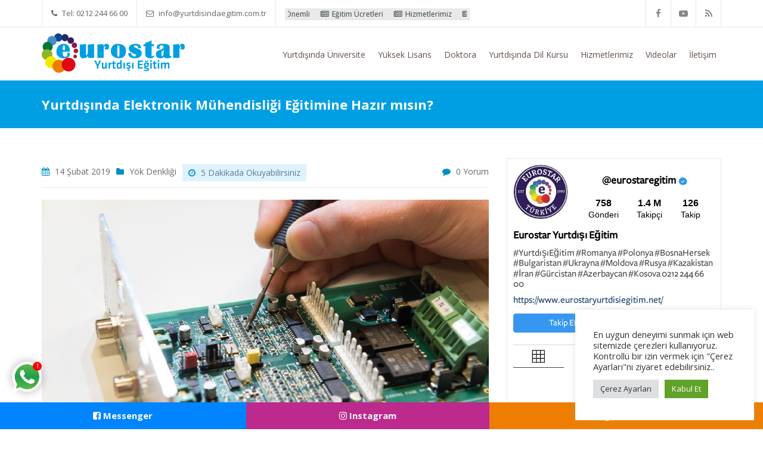

--- FILE ---
content_type: text/html; charset=UTF-8
request_url: https://www.eurostaryurtdisiegitim.net/yurtdisinda-elektronik-muhendisligi-egitimine-hazir-misin/
body_size: 24316
content:
<!DOCTYPE html>
<!--[if IE 7]>
<html class="ie ie7" lang="tr-TR">
<![endif]-->
<!--[if IE 8]>
<html class="ie ie8" lang="tr-TR">
<![endif]-->
<!--[if !(IE 7) | !(IE 8)  ]><!-->
<html lang="tr-TR">
<!--<![endif]-->
<head>
	<meta name="google-site-verification" content="7wjZrdJsb-b-6LZR63_r7kUs_PBFgZMQH4HEufaXCuY" />
<meta charset="UTF-8" />
<meta name="viewport" content="width=device-width, initial-scale=1.0">
<title>
Yurtdışında Elektronik Mühendisliği Eğitimine Hazır mısın? | Eurostar</title>
<link rel="profile" href="https://gmpg.org/xfn/11" />
<link rel="pingback" href="https://www.eurostaryurtdisiegitim.net/xmlrpc.php" />
<!--[if lt IE 9]>
<script src="https://www.eurostaryurtdisiegitim.net/wp-content/themes/myuniversity/framework/js/html5.js" type="text/javascript"></script>
<![endif]-->
<meta http-equiv="x-dns-prefetch-control" content="on">
<link rel="dns-prefetch" href="//fonts.googleapis.com" />
<link rel="dns-prefetch" href="//fonts.gstatic.com" />
<link rel="dns-prefetch" href="//ajax.googleapis.com" />
<link rel="dns-prefetch" href="//apis.google.com" />
<link rel="dns-prefetch" href="//google-analytics.com" />
<link rel="dns-prefetch" href="//www.google-analytics.com" />
<link rel="dns-prefetch" href="//ssl.google-analytics.com" />
<link rel="dns-prefetch" href="//youtube.com" />
<link rel="dns-prefetch" href="//s.gravatar.com" />
<link rel="dns-prefetch" href="//s0.wp.com" />
<link rel="dns-prefetch" href="//eurostaryurtdisi-zgfyzh45ydws.netdna-ssl.com" />
<link rel="dns-prefetch" href="//stats.wp.com" /><meta name='robots' content='index, follow, max-image-preview:large, max-snippet:-1, max-video-preview:-1' />

	<!-- This site is optimized with the Yoast SEO Premium plugin v20.2.1 (Yoast SEO v20.2.1) - https://yoast.com/wordpress/plugins/seo/ -->
	<meta name="description" content="Yurtdışında Elektronik Mühendisliği YÖK diploma denkliği alabilmek için mezun olduktan sonra diplomanız ile YÖK’e başvurmanız gerekmektedir." />
	<link rel="canonical" href="https://www.eurostaryurtdisiegitim.net/yurtdisinda-elektronik-muhendisligi-egitimine-hazir-misin/" />
	<meta property="og:locale" content="tr_TR" />
	<meta property="og:type" content="article" />
	<meta property="og:title" content="Yurtdışında Elektronik Mühendisliği Eğitimine Hazır mısın?" />
	<meta property="og:description" content="Türkiye’de herhangi bir devlet ya da özel üniversitede Yurtdışında Elektronik Mühendisliği YÖK diploma denkliği için gerekli bu dersleri alabilirsiniz." />
	<meta property="og:url" content="https://www.eurostaryurtdisiegitim.net/yurtdisinda-elektronik-muhendisligi-egitimine-hazir-misin/" />
	<meta property="og:site_name" content="Yurtdışı Eğitim Danışmanlığı | Yurtdışında Eğitim" />
	<meta property="article:published_time" content="2019-02-14T07:10:07+00:00" />
	<meta property="article:modified_time" content="2022-08-18T07:25:50+00:00" />
	<meta property="og:image" content="https://www.eurostaryurtdisiegitim.net/wp-content/uploads/yurtdisinda-rlrktronik-muhendisligine-hazir-misin.jpg" />
	<meta property="og:image:width" content="750" />
	<meta property="og:image:height" content="450" />
	<meta property="og:image:type" content="image/jpeg" />
	<meta name="author" content="Eurostar Yurtdışı Eğitim Danışmanlığı" />
	<meta name="twitter:card" content="summary_large_image" />
	<meta name="twitter:title" content="Yurtdışında Elektronik Mühendisliği Eğitimine Hazır mısın?" />
	<meta name="twitter:description" content="Yurtdışında Elektronik Mühendisliği YÖK diploma denkliği gerçekleştirmek isteyen öğrenciler ders eşitliği sağlandıktan sonra YÖK’ün kararına bağlı olarak bir seviye belirleme sınavına da tabi tutulabilirler." />
	<meta name="twitter:image" content="https://www.eurostaryurtdisiegitim.net/wp-content/uploads/yurtdisinda-rlrktronik-muhendisligine-hazir-misin.jpg" />
	<meta name="twitter:label1" content="Yazan:" />
	<meta name="twitter:data1" content="Eurostar Yurtdışı Eğitim Danışmanlığı" />
	<meta name="twitter:label2" content="Tahmini okuma süresi" />
	<meta name="twitter:data2" content="3 dakika" />
	<script type="application/ld+json" class="yoast-schema-graph">{"@context":"https://schema.org","@graph":[{"@type":"Article","@id":"https://www.eurostaryurtdisiegitim.net/yurtdisinda-elektronik-muhendisligi-egitimine-hazir-misin/#article","isPartOf":{"@id":"https://www.eurostaryurtdisiegitim.net/yurtdisinda-elektronik-muhendisligi-egitimine-hazir-misin/"},"author":{"name":"Eurostar Yurtdışı Eğitim Danışmanlığı","@id":"https://www.eurostaryurtdisiegitim.net/#/schema/person/c2404cf33b7579902ff7daf6dd9d64cb"},"headline":"Yurtdışında Elektronik Mühendisliği Eğitimine Hazır mısın?","datePublished":"2019-02-14T07:10:07+00:00","dateModified":"2022-08-18T07:25:50+00:00","mainEntityOfPage":{"@id":"https://www.eurostaryurtdisiegitim.net/yurtdisinda-elektronik-muhendisligi-egitimine-hazir-misin/"},"wordCount":653,"commentCount":0,"publisher":{"@id":"https://www.eurostaryurtdisiegitim.net/#organization"},"image":{"@id":"https://www.eurostaryurtdisiegitim.net/yurtdisinda-elektronik-muhendisligi-egitimine-hazir-misin/#primaryimage"},"thumbnailUrl":"https://www.eurostaryurtdisiegitim.net/wp-content/uploads/yurtdisinda-rlrktronik-muhendisligine-hazir-misin.jpg","keywords":["Yurtdışı Eğitim #YurtdisiEgitim","Yurtdışında Eğitim #YurtdisindaEgitim","Yurtdışında Üniversite #YurtdisindaUniversite"],"articleSection":["Yök Denkliği"],"inLanguage":"tr","potentialAction":[{"@type":"CommentAction","name":"Comment","target":["https://www.eurostaryurtdisiegitim.net/yurtdisinda-elektronik-muhendisligi-egitimine-hazir-misin/#respond"]}]},{"@type":"WebPage","@id":"https://www.eurostaryurtdisiegitim.net/yurtdisinda-elektronik-muhendisligi-egitimine-hazir-misin/","url":"https://www.eurostaryurtdisiegitim.net/yurtdisinda-elektronik-muhendisligi-egitimine-hazir-misin/","name":"Yurtdışında Elektronik Mühendisliği Eğitimine Hazır mısın? | Eurostar","isPartOf":{"@id":"https://www.eurostaryurtdisiegitim.net/#website"},"primaryImageOfPage":{"@id":"https://www.eurostaryurtdisiegitim.net/yurtdisinda-elektronik-muhendisligi-egitimine-hazir-misin/#primaryimage"},"image":{"@id":"https://www.eurostaryurtdisiegitim.net/yurtdisinda-elektronik-muhendisligi-egitimine-hazir-misin/#primaryimage"},"thumbnailUrl":"https://www.eurostaryurtdisiegitim.net/wp-content/uploads/yurtdisinda-rlrktronik-muhendisligine-hazir-misin.jpg","datePublished":"2019-02-14T07:10:07+00:00","dateModified":"2022-08-18T07:25:50+00:00","description":"Yurtdışında Elektronik Mühendisliği YÖK diploma denkliği alabilmek için mezun olduktan sonra diplomanız ile YÖK’e başvurmanız gerekmektedir.","breadcrumb":{"@id":"https://www.eurostaryurtdisiegitim.net/yurtdisinda-elektronik-muhendisligi-egitimine-hazir-misin/#breadcrumb"},"inLanguage":"tr","potentialAction":[{"@type":"ReadAction","target":["https://www.eurostaryurtdisiegitim.net/yurtdisinda-elektronik-muhendisligi-egitimine-hazir-misin/"]}]},{"@type":"ImageObject","inLanguage":"tr","@id":"https://www.eurostaryurtdisiegitim.net/yurtdisinda-elektronik-muhendisligi-egitimine-hazir-misin/#primaryimage","url":"https://www.eurostaryurtdisiegitim.net/wp-content/uploads/yurtdisinda-rlrktronik-muhendisligine-hazir-misin.jpg","contentUrl":"https://www.eurostaryurtdisiegitim.net/wp-content/uploads/yurtdisinda-rlrktronik-muhendisligine-hazir-misin.jpg","width":750,"height":450,"caption":"Yurtdışında Elektronik Mühendisliği Eğitimine Hazır mısın?"},{"@type":"BreadcrumbList","@id":"https://www.eurostaryurtdisiegitim.net/yurtdisinda-elektronik-muhendisligi-egitimine-hazir-misin/#breadcrumb","itemListElement":[{"@type":"ListItem","position":1,"name":"Ana sayfa","item":"https://www.eurostaryurtdisiegitim.net/"},{"@type":"ListItem","position":2,"name":"Yurtdışında Elektronik Mühendisliği Eğitimine Hazır mısın?"}]},{"@type":"WebSite","@id":"https://www.eurostaryurtdisiegitim.net/#website","url":"https://www.eurostaryurtdisiegitim.net/","name":"Yurtdışı Eğitim Danışmanlığı | Yurtdışında Eğitim","description":"İyiki Eurostar","publisher":{"@id":"https://www.eurostaryurtdisiegitim.net/#organization"},"potentialAction":[{"@type":"SearchAction","target":{"@type":"EntryPoint","urlTemplate":"https://www.eurostaryurtdisiegitim.net/?s={search_term_string}"},"query-input":"required name=search_term_string"}],"inLanguage":"tr"},{"@type":"Organization","@id":"https://www.eurostaryurtdisiegitim.net/#organization","name":"Eurostar Yurtdışı Eğitim","url":"https://www.eurostaryurtdisiegitim.net/","logo":{"@type":"ImageObject","inLanguage":"tr","@id":"https://www.eurostaryurtdisiegitim.net/#/schema/logo/image/","url":"https://www.eurostaryurtdisiegitim.net/wp-content/uploads/2015/03/logo.png","contentUrl":"https://www.eurostaryurtdisiegitim.net/wp-content/uploads/2015/03/logo.png","width":240,"height":66,"caption":"Eurostar Yurtdışı Eğitim"},"image":{"@id":"https://www.eurostaryurtdisiegitim.net/#/schema/logo/image/"},"sameAs":["https://www.instagram.com/eurostaregitim/","https://www.youtube.com/channel/UCMWDEDxAvBVV568TGnFwrog"]},{"@type":"Person","@id":"https://www.eurostaryurtdisiegitim.net/#/schema/person/c2404cf33b7579902ff7daf6dd9d64cb","name":"Eurostar Yurtdışı Eğitim Danışmanlığı","image":{"@type":"ImageObject","inLanguage":"tr","@id":"https://www.eurostaryurtdisiegitim.net/#/schema/person/image/","url":"https://secure.gravatar.com/avatar/760f0e7cc78c4f89d73541bcde750453?s=96&d=mm&r=g","contentUrl":"https://secure.gravatar.com/avatar/760f0e7cc78c4f89d73541bcde750453?s=96&d=mm&r=g","caption":"Eurostar Yurtdışı Eğitim Danışmanlığı"},"url":"https://www.eurostaryurtdisiegitim.net/author/PointEurostar/"},false]}</script>
	<!-- / Yoast SEO Premium plugin. -->


<link rel='dns-prefetch' href='//cdnjs.cloudflare.com' />
<link rel="alternate" type="application/rss+xml" title="Yurtdışı Eğitim Danışmanlığı | Yurtdışında Eğitim &raquo; beslemesi" href="https://www.eurostaryurtdisiegitim.net/feed/" />
<link rel="alternate" type="application/rss+xml" title="Yurtdışı Eğitim Danışmanlığı | Yurtdışında Eğitim &raquo; yorum beslemesi" href="https://www.eurostaryurtdisiegitim.net/comments/feed/" />
<link rel="alternate" type="application/rss+xml" title="Yurtdışı Eğitim Danışmanlığı | Yurtdışında Eğitim &raquo; Yurtdışında Elektronik Mühendisliği Eğitimine Hazır mısın? yorum beslemesi" href="https://www.eurostaryurtdisiegitim.net/yurtdisinda-elektronik-muhendisligi-egitimine-hazir-misin/feed/" />
<link rel='stylesheet' id='sd-bootstrap-css' href='https://www.eurostaryurtdisiegitim.net/wp-content/themes/myuniversity/framework/css/bootstrap.css' type='text/css' media='all' />
<link rel='stylesheet' id='stylesheet-css' href='https://www.eurostaryurtdisiegitim.net/wp-content/themes/myuniversity/style.css' type='text/css' media='all' />
<link rel='stylesheet' id='sd-font-awesome-css' href='https://cdnjs.cloudflare.com/ajax/libs/font-awesome/4.7.0/css/font-awesome.min.css' type='text/css' media='all' />
<link rel='stylesheet' id='flexslider-css' href='https://www.eurostaryurtdisiegitim.net/wp-content/plugins/js_composer/assets/lib/bower/flexslider/flexslider.min.css' type='text/css' media='all' />
<link rel='stylesheet' id='sd-prettyphoto-css' href='https://www.eurostaryurtdisiegitim.net/wp-content/themes/myuniversity/framework/css/prettyPhoto.css' type='text/css' media='all' />
<link rel='stylesheet' id='wp-block-library-css' href='https://www.eurostaryurtdisiegitim.net/wp-content/plugins/gutenberg/build/block-library/style.css' type='text/css' media='all' />
<link rel='stylesheet' id='classic-theme-styles-css' href='https://www.eurostaryurtdisiegitim.net/wp-includes/css/classic-themes.min.css' type='text/css' media='all' />
<link rel='stylesheet' id='contact-form-7-css' href='https://www.eurostaryurtdisiegitim.net/wp-content/plugins/contact-form-7/includes/css/styles.css' type='text/css' media='all' />
<link rel='stylesheet' id='cookie-law-info-css' href='https://www.eurostaryurtdisiegitim.net/wp-content/plugins/cookie-law-info/legacy/public/css/cookie-law-info-public.css' type='text/css' media='all' />
<link rel='stylesheet' id='cookie-law-info-gdpr-css' href='https://www.eurostaryurtdisiegitim.net/wp-content/plugins/cookie-law-info/legacy/public/css/cookie-law-info-gdpr.css' type='text/css' media='all' />
<style id='global-styles-inline-css' type='text/css'>
body{--wp--preset--color--black: #000000;--wp--preset--color--cyan-bluish-gray: #abb8c3;--wp--preset--color--white: #ffffff;--wp--preset--color--pale-pink: #f78da7;--wp--preset--color--vivid-red: #cf2e2e;--wp--preset--color--luminous-vivid-orange: #ff6900;--wp--preset--color--luminous-vivid-amber: #fcb900;--wp--preset--color--light-green-cyan: #7bdcb5;--wp--preset--color--vivid-green-cyan: #00d084;--wp--preset--color--pale-cyan-blue: #8ed1fc;--wp--preset--color--vivid-cyan-blue: #0693e3;--wp--preset--color--vivid-purple: #9b51e0;--wp--preset--gradient--vivid-cyan-blue-to-vivid-purple: linear-gradient(135deg,rgba(6,147,227,1) 0%,rgb(155,81,224) 100%);--wp--preset--gradient--light-green-cyan-to-vivid-green-cyan: linear-gradient(135deg,rgb(122,220,180) 0%,rgb(0,208,130) 100%);--wp--preset--gradient--luminous-vivid-amber-to-luminous-vivid-orange: linear-gradient(135deg,rgba(252,185,0,1) 0%,rgba(255,105,0,1) 100%);--wp--preset--gradient--luminous-vivid-orange-to-vivid-red: linear-gradient(135deg,rgba(255,105,0,1) 0%,rgb(207,46,46) 100%);--wp--preset--gradient--very-light-gray-to-cyan-bluish-gray: linear-gradient(135deg,rgb(238,238,238) 0%,rgb(169,184,195) 100%);--wp--preset--gradient--cool-to-warm-spectrum: linear-gradient(135deg,rgb(74,234,220) 0%,rgb(151,120,209) 20%,rgb(207,42,186) 40%,rgb(238,44,130) 60%,rgb(251,105,98) 80%,rgb(254,248,76) 100%);--wp--preset--gradient--blush-light-purple: linear-gradient(135deg,rgb(255,206,236) 0%,rgb(152,150,240) 100%);--wp--preset--gradient--blush-bordeaux: linear-gradient(135deg,rgb(254,205,165) 0%,rgb(254,45,45) 50%,rgb(107,0,62) 100%);--wp--preset--gradient--luminous-dusk: linear-gradient(135deg,rgb(255,203,112) 0%,rgb(199,81,192) 50%,rgb(65,88,208) 100%);--wp--preset--gradient--pale-ocean: linear-gradient(135deg,rgb(255,245,203) 0%,rgb(182,227,212) 50%,rgb(51,167,181) 100%);--wp--preset--gradient--electric-grass: linear-gradient(135deg,rgb(202,248,128) 0%,rgb(113,206,126) 100%);--wp--preset--gradient--midnight: linear-gradient(135deg,rgb(2,3,129) 0%,rgb(40,116,252) 100%);--wp--preset--duotone--dark-grayscale: url('#wp-duotone-dark-grayscale');--wp--preset--duotone--grayscale: url('#wp-duotone-grayscale');--wp--preset--duotone--purple-yellow: url('#wp-duotone-purple-yellow');--wp--preset--duotone--blue-red: url('#wp-duotone-blue-red');--wp--preset--duotone--midnight: url('#wp-duotone-midnight');--wp--preset--duotone--magenta-yellow: url('#wp-duotone-magenta-yellow');--wp--preset--duotone--purple-green: url('#wp-duotone-purple-green');--wp--preset--duotone--blue-orange: url('#wp-duotone-blue-orange');--wp--preset--font-size--small: 13px;--wp--preset--font-size--medium: 20px;--wp--preset--font-size--large: 36px;--wp--preset--font-size--x-large: 42px;--wp--preset--spacing--20: 0.44rem;--wp--preset--spacing--30: 0.67rem;--wp--preset--spacing--40: 1rem;--wp--preset--spacing--50: 1.5rem;--wp--preset--spacing--60: 2.25rem;--wp--preset--spacing--70: 3.38rem;--wp--preset--spacing--80: 5.06rem;--wp--preset--shadow--natural: 6px 6px 9px rgba(0, 0, 0, 0.2);--wp--preset--shadow--deep: 12px 12px 50px rgba(0, 0, 0, 0.4);--wp--preset--shadow--sharp: 6px 6px 0px rgba(0, 0, 0, 0.2);--wp--preset--shadow--outlined: 6px 6px 0px -3px rgba(255, 255, 255, 1), 6px 6px rgba(0, 0, 0, 1);--wp--preset--shadow--crisp: 6px 6px 0px rgba(0, 0, 0, 1);}:where(.is-layout-flex){gap: 0.5em;}body .is-layout-flow > .alignleft{float: left;margin-inline-start: 0;margin-inline-end: 2em;}body .is-layout-flow > .alignright{float: right;margin-inline-start: 2em;margin-inline-end: 0;}body .is-layout-flow > .aligncenter{margin-left: auto !important;margin-right: auto !important;}body .is-layout-constrained > .alignleft{float: left;margin-inline-start: 0;margin-inline-end: 2em;}body .is-layout-constrained > .alignright{float: right;margin-inline-start: 2em;margin-inline-end: 0;}body .is-layout-constrained > .aligncenter{margin-left: auto !important;margin-right: auto !important;}body .is-layout-constrained > :where(:not(.alignleft):not(.alignright):not(.alignfull)){max-width: var(--wp--style--global--content-size);margin-left: auto !important;margin-right: auto !important;}body .is-layout-constrained > .alignwide{max-width: var(--wp--style--global--wide-size);}body .is-layout-flex{display: flex;}body .is-layout-flex{flex-wrap: wrap;align-items: center;}body .is-layout-flex > *{margin: 0;}:where(.wp-block-columns.is-layout-flex){gap: 2em;}.has-black-color{color: var(--wp--preset--color--black) !important;}.has-cyan-bluish-gray-color{color: var(--wp--preset--color--cyan-bluish-gray) !important;}.has-white-color{color: var(--wp--preset--color--white) !important;}.has-pale-pink-color{color: var(--wp--preset--color--pale-pink) !important;}.has-vivid-red-color{color: var(--wp--preset--color--vivid-red) !important;}.has-luminous-vivid-orange-color{color: var(--wp--preset--color--luminous-vivid-orange) !important;}.has-luminous-vivid-amber-color{color: var(--wp--preset--color--luminous-vivid-amber) !important;}.has-light-green-cyan-color{color: var(--wp--preset--color--light-green-cyan) !important;}.has-vivid-green-cyan-color{color: var(--wp--preset--color--vivid-green-cyan) !important;}.has-pale-cyan-blue-color{color: var(--wp--preset--color--pale-cyan-blue) !important;}.has-vivid-cyan-blue-color{color: var(--wp--preset--color--vivid-cyan-blue) !important;}.has-vivid-purple-color{color: var(--wp--preset--color--vivid-purple) !important;}.has-black-background-color{background-color: var(--wp--preset--color--black) !important;}.has-cyan-bluish-gray-background-color{background-color: var(--wp--preset--color--cyan-bluish-gray) !important;}.has-white-background-color{background-color: var(--wp--preset--color--white) !important;}.has-pale-pink-background-color{background-color: var(--wp--preset--color--pale-pink) !important;}.has-vivid-red-background-color{background-color: var(--wp--preset--color--vivid-red) !important;}.has-luminous-vivid-orange-background-color{background-color: var(--wp--preset--color--luminous-vivid-orange) !important;}.has-luminous-vivid-amber-background-color{background-color: var(--wp--preset--color--luminous-vivid-amber) !important;}.has-light-green-cyan-background-color{background-color: var(--wp--preset--color--light-green-cyan) !important;}.has-vivid-green-cyan-background-color{background-color: var(--wp--preset--color--vivid-green-cyan) !important;}.has-pale-cyan-blue-background-color{background-color: var(--wp--preset--color--pale-cyan-blue) !important;}.has-vivid-cyan-blue-background-color{background-color: var(--wp--preset--color--vivid-cyan-blue) !important;}.has-vivid-purple-background-color{background-color: var(--wp--preset--color--vivid-purple) !important;}.has-black-border-color{border-color: var(--wp--preset--color--black) !important;}.has-cyan-bluish-gray-border-color{border-color: var(--wp--preset--color--cyan-bluish-gray) !important;}.has-white-border-color{border-color: var(--wp--preset--color--white) !important;}.has-pale-pink-border-color{border-color: var(--wp--preset--color--pale-pink) !important;}.has-vivid-red-border-color{border-color: var(--wp--preset--color--vivid-red) !important;}.has-luminous-vivid-orange-border-color{border-color: var(--wp--preset--color--luminous-vivid-orange) !important;}.has-luminous-vivid-amber-border-color{border-color: var(--wp--preset--color--luminous-vivid-amber) !important;}.has-light-green-cyan-border-color{border-color: var(--wp--preset--color--light-green-cyan) !important;}.has-vivid-green-cyan-border-color{border-color: var(--wp--preset--color--vivid-green-cyan) !important;}.has-pale-cyan-blue-border-color{border-color: var(--wp--preset--color--pale-cyan-blue) !important;}.has-vivid-cyan-blue-border-color{border-color: var(--wp--preset--color--vivid-cyan-blue) !important;}.has-vivid-purple-border-color{border-color: var(--wp--preset--color--vivid-purple) !important;}.has-vivid-cyan-blue-to-vivid-purple-gradient-background{background: var(--wp--preset--gradient--vivid-cyan-blue-to-vivid-purple) !important;}.has-light-green-cyan-to-vivid-green-cyan-gradient-background{background: var(--wp--preset--gradient--light-green-cyan-to-vivid-green-cyan) !important;}.has-luminous-vivid-amber-to-luminous-vivid-orange-gradient-background{background: var(--wp--preset--gradient--luminous-vivid-amber-to-luminous-vivid-orange) !important;}.has-luminous-vivid-orange-to-vivid-red-gradient-background{background: var(--wp--preset--gradient--luminous-vivid-orange-to-vivid-red) !important;}.has-very-light-gray-to-cyan-bluish-gray-gradient-background{background: var(--wp--preset--gradient--very-light-gray-to-cyan-bluish-gray) !important;}.has-cool-to-warm-spectrum-gradient-background{background: var(--wp--preset--gradient--cool-to-warm-spectrum) !important;}.has-blush-light-purple-gradient-background{background: var(--wp--preset--gradient--blush-light-purple) !important;}.has-blush-bordeaux-gradient-background{background: var(--wp--preset--gradient--blush-bordeaux) !important;}.has-luminous-dusk-gradient-background{background: var(--wp--preset--gradient--luminous-dusk) !important;}.has-pale-ocean-gradient-background{background: var(--wp--preset--gradient--pale-ocean) !important;}.has-electric-grass-gradient-background{background: var(--wp--preset--gradient--electric-grass) !important;}.has-midnight-gradient-background{background: var(--wp--preset--gradient--midnight) !important;}.has-small-font-size{font-size: var(--wp--preset--font-size--small) !important;}.has-medium-font-size{font-size: var(--wp--preset--font-size--medium) !important;}.has-large-font-size{font-size: var(--wp--preset--font-size--large) !important;}.has-x-large-font-size{font-size: var(--wp--preset--font-size--x-large) !important;}
:where(.wp-block-columns.is-layout-flex){gap: 2em;}
.wp-block-pullquote{font-size: 1.5em;line-height: 1.6;}
.wp-block-navigation a:where(:not(.wp-element-button)){color: inherit;}
</style>
<link rel='stylesheet' id='dashicons-css' href='https://www.eurostaryurtdisiegitim.net/wp-includes/css/dashicons.min.css' type='text/css' media='all' />
<link rel='stylesheet' id='wonderplugin-slider-css-css' href='https://www.eurostaryurtdisiegitim.net/wp-content/plugins/wonderplugin-slider-lite/engine/wonderpluginsliderengine.css' type='text/css' media='all' />
<link rel='stylesheet' id='owl-style-css' href='https://www.eurostaryurtdisiegitim.net/wp-content/plugins/wp-owl-carousel/owl-carousel/owl.carousel.css' type='text/css' media='all' />
<link rel='stylesheet' id='owl-theme-css' href='https://www.eurostaryurtdisiegitim.net/wp-content/plugins/wp-owl-carousel/owl-carousel/owl.theme.css' type='text/css' media='all' />
<link rel='stylesheet' id='jquery-lazyloadxt-spinner-css-css' href='//www.eurostaryurtdisiegitim.net/wp-content/plugins/a3-lazy-load/assets/css/jquery.lazyloadxt.spinner.css' type='text/css' media='all' />
<link rel='stylesheet' id='a3a3_lazy_load-css' href='//www.eurostaryurtdisiegitim.net/wp-content/uploads/sass/a3_lazy_load.min.css' type='text/css' media='all' />
<script type='text/javascript' src='https://www.eurostaryurtdisiegitim.net/wp-content/plugins/jquery-manager/assets/js/jquery-1.12.4.min.js' id='jquery-core-js'></script>
<script type='text/javascript' id='cookie-law-info-js-extra'>
/* <![CDATA[ */
var Cli_Data = {"nn_cookie_ids":["_ym_visorc","_gid","_gat_gtag_UA_130476523_1","CONSENT","pll_language","yuidss","ymex","_ym_d","yandexuid","yabs-sid","_ga_B0H1BMZNXQ","_gcl_au","_ym_isad","_ga","i","test_cookie","YSC","VISITOR_INFO1_LIVE","yt-remote-device-id","yt-remote-connected-devices","_ym_uid","pvc_visits[0]","sync_cookie_csrf","metrika_enabled","CookieLawInfoConsent","cookielawinfo-checkbox-advertisement"],"cookielist":[],"non_necessary_cookies":{"fonksiyonel":["pll_language"],"performans":["_ym_visorc","yuidss","ymex"],"analitik":["_gid","_gat_gtag_UA_130476523_1","CONSENT","_ym_d","yandexuid","yabs-sid","_ga_B0H1BMZNXQ","_gcl_au","_ym_isad","_ga","_ym_uid"],"reklam":["i","test_cookie","YSC","VISITOR_INFO1_LIVE","yt-remote-device-id","yt-remote-connected-devices"],"diger":["pvc_visits[0]","sync_cookie_csrf","metrika_enabled"],"gerekli":["CookieLawInfoConsent"]},"ccpaEnabled":"","ccpaRegionBased":"","ccpaBarEnabled":"","strictlyEnabled":["necessary","obligatoire"],"ccpaType":"gdpr","js_blocking":"1","custom_integration":"","triggerDomRefresh":"","secure_cookies":""};
var cli_cookiebar_settings = {"animate_speed_hide":"500","animate_speed_show":"500","background":"#FFF","border":"#b1a6a6c2","border_on":"","button_1_button_colour":"#61a229","button_1_button_hover":"#4e8221","button_1_link_colour":"#fff","button_1_as_button":"1","button_1_new_win":"","button_2_button_colour":"#333","button_2_button_hover":"#292929","button_2_link_colour":"#444","button_2_as_button":"","button_2_hidebar":"","button_3_button_colour":"#dedfe0","button_3_button_hover":"#b2b2b3","button_3_link_colour":"#333333","button_3_as_button":"1","button_3_new_win":"","button_4_button_colour":"#dedfe0","button_4_button_hover":"#b2b2b3","button_4_link_colour":"#333333","button_4_as_button":"1","button_7_button_colour":"#61a229","button_7_button_hover":"#4e8221","button_7_link_colour":"#fff","button_7_as_button":"1","button_7_new_win":"","font_family":"inherit","header_fix":"","notify_animate_hide":"1","notify_animate_show":"","notify_div_id":"#cookie-law-info-bar","notify_position_horizontal":"right","notify_position_vertical":"bottom","scroll_close":"","scroll_close_reload":"","accept_close_reload":"","reject_close_reload":"","showagain_tab":"","showagain_background":"#fff","showagain_border":"#000","showagain_div_id":"#cookie-law-info-again","showagain_x_position":"100px","text":"#333333","show_once_yn":"","show_once":"10000","logging_on":"","as_popup":"","popup_overlay":"1","bar_heading_text":"","cookie_bar_as":"widget","popup_showagain_position":"bottom-right","widget_position":"right"};
var log_object = {"ajax_url":"https:\/\/www.eurostaryurtdisiegitim.net\/wp-admin\/admin-ajax.php"};
/* ]]> */
</script>
<script type='text/javascript' src='https://www.eurostaryurtdisiegitim.net/wp-content/plugins/cookie-law-info/legacy/public/js/cookie-law-info-public.js' id='cookie-law-info-js'></script>
<script type='text/javascript' src='https://www.eurostaryurtdisiegitim.net/wp-content/plugins/wonderplugin-slider-lite/engine/wonderpluginsliderskins.js' id='wonderplugin-slider-skins-script-js'></script>
<script type='text/javascript' src='https://www.eurostaryurtdisiegitim.net/wp-content/plugins/wonderplugin-slider-lite/engine/wonderpluginslider.js' id='wonderplugin-slider-script-js'></script>
<link rel="https://api.w.org/" href="https://www.eurostaryurtdisiegitim.net/wp-json/" /><link rel="alternate" type="application/json" href="https://www.eurostaryurtdisiegitim.net/wp-json/wp/v2/posts/12923" /><link rel="EditURI" type="application/rsd+xml" title="RSD" href="https://www.eurostaryurtdisiegitim.net/xmlrpc.php?rsd" />
<link rel="wlwmanifest" type="application/wlwmanifest+xml" href="https://www.eurostaryurtdisiegitim.net/wp-includes/wlwmanifest.xml" />
<link rel='shortlink' href='https://www.eurostaryurtdisiegitim.net/?p=12923' />
<link rel="alternate" type="application/json+oembed" href="https://www.eurostaryurtdisiegitim.net/wp-json/oembed/1.0/embed?url=https%3A%2F%2Fwww.eurostaryurtdisiegitim.net%2Fyurtdisinda-elektronik-muhendisligi-egitimine-hazir-misin%2F" />
<link rel="alternate" type="text/xml+oembed" href="https://www.eurostaryurtdisiegitim.net/wp-json/oembed/1.0/embed?url=https%3A%2F%2Fwww.eurostaryurtdisiegitim.net%2Fyurtdisinda-elektronik-muhendisligi-egitimine-hazir-misin%2F&#038;format=xml" />

		<script>
		(function(h,o,t,j,a,r){
			h.hj=h.hj||function(){(h.hj.q=h.hj.q||[]).push(arguments)};
			h._hjSettings={hjid:3094385,hjsv:5};
			a=o.getElementsByTagName('head')[0];
			r=o.createElement('script');r.async=1;
			r.src=t+h._hjSettings.hjid+j+h._hjSettings.hjsv;
			a.appendChild(r);
		})(window,document,'//static.hotjar.com/c/hotjar-','.js?sv=');
		</script>
		<link rel="shortcut icon" href="https://www.eurostaryurtdisiegitim.net/wp-content/uploads/2015/03/favicon.png"/>

<!-- Custom Styling -->
<style type="text/css">
                                    
</style>
<meta name="generator" content="Powered by WPBakery Page Builder - drag and drop page builder for WordPress."/>
<!--[if lte IE 9]><link rel="stylesheet" type="text/css" href="https://www.eurostaryurtdisiegitim.net/wp-content/plugins/js_composer/assets/css/vc_lte_ie9.min.css" media="screen"><![endif]--><noscript><style>.lazyload[data-src]{display:none !important;}</style></noscript><style>.lazyload{background-image:none !important;}.lazyload:before{background-image:none !important;}</style><noscript><style type="text/css"> .wpb_animate_when_almost_visible { opacity: 1; }</style></noscript>
<!-- Yandex.Metrika counter -->
<script type="text/javascript" >
   (function(m,e,t,r,i,k,a){m[i]=m[i]||function(){(m[i].a=m[i].a||[]).push(arguments)};
   m[i].l=1*new Date();k=e.createElement(t),a=e.getElementsByTagName(t)[0],k.async=1,k.src=r,a.parentNode.insertBefore(k,a)})
   (window, document, "script", "https://mc.yandex.ru/metrika/tag.js", "ym");

   ym(52773271, "init", {
        clickmap:true,
        trackLinks:true,
        accurateTrackBounce:true,
        webvisor:true
   });
</script>
<noscript><div><img src="https://mc.yandex.ru/watch/52773271" style="position:absolute; left:-9999px;" alt="" /></div></noscript>
<!-- /Yandex.Metrika counter -->
<!-- Global site tag (gtag.js) - Google Ads: 850508957 -->
<script async src="https://www.googletagmanager.com/gtag/js?id=AW-850508957"></script>
<script>
  window.dataLayer = window.dataLayer || [];
  function gtag(){dataLayer.push(arguments);}
  gtag('js', new Date());

  gtag('config', 'AW-850508957');
</script>
</head>
<body data-rsssl=1 class="post-template-default single single-post postid-12923 single-format-standard wpb-js-composer js-comp-ver-9.9 vc_responsive">
<script data-cfasync="false" data-no-defer="1">var ewww_webp_supported=false;</script>
<header id="sd-header" class="clearfix">
	
		<div class="sd-header-top">
		<div class="container">
			    		<ul class="sd-header-left-options">
				
						    	<li><i class="fa fa-phone"></i> Tel: 0212 244 66 00</li>
								
							    <li><i class="fa fa-envelope-o"></i> info@yurtdisindaegitim.com.tr								
							    <li class="hidden-sm">
			    	<span class="sd-news-span d-none">
			    		<a href="https://www.eurostaryurtdisiegitim.net/duyurular/">
			    			Duyurular			    			
			    		</a>
			    	</span>

					<span class="sd-news-content-span" style="width: 310px; overflow: hidden; height: 20px;">
			    		<marquee style="direction="left">
			    			<a href="https://www.eurostaryurtdisiegitim.net/yok-denkligi-onemli/" style="margin-right: 15px;"> <i class="fa fa-newspaper-o"></i>Yök Denkliği Önemli</a> <a href="https://www.eurostaryurtdisiegitim.net/egitim-ucretleri/" style="margin-right: 15px;"> <i class="fa fa-newspaper-o"></i>Eğitim Ücretleri</a> <a href="https://www.eurostaryurtdisiegitim.net/hizmetlerimiz/" style="margin-right: 15px;"> <i class="fa fa-newspaper-o"></i>Hizmetlerimiz</a> <a href="https://www.eurostaryurtdisiegitim.net/pasaport-nasil-alinir-ve-gerekli-belgeler/" style="margin-right: 15px;"> <i class="fa fa-newspaper-o"></i>Pasaport Başvuru İşlemleri</a> <a href="https://www.eurostaryurtdisiegitim.net/yurtdisi-egitim-konusunda-genel-bilgi-talep-ediyorum/" style="margin-right: 15px;"> <i class="fa fa-newspaper-o"></i>Yurtdışı Eğitim Konusunda Genel Bilgi Talep Ediyorum</a> 						</marquee>
					</span> 
			    </li>
								
	    	</ul>
							
   		    <div class="sd-header-social clearfix">
										<a class="sd-bg-trans sd-header-facebook" href="https://www.facebook.com/Eurostar-Yurtdi%C5%9Fi-E%C4%9Fitim-Merkezi-1475660909313286/" title="facebook" target="_blank"><i class="fa fa-facebook"></i></a>
											<a class="sd-bg-trans sd-header-youtube-play" href="https://www.youtube.com/channel/UCMWDEDxAvBVV568TGnFwrog" title="youtube-play" target="_blank"><i class="fa fa-youtube-play"></i></a>
											<a class="sd-bg-trans sd-header-rss" href="https://www.eurostaryurtdisiegitim.net/feed/" title="rss" target="_blank"><i class="fa fa-rss"></i></a>
						    	</div>
						
	    </div>
    </div>
    <!-- header top end -->
		<div class=" clearfix">
    <div class="container">
		
			<span class="sd-logo">
									<a href="https://www.eurostaryurtdisiegitim.net/" title="Yurtdışı Eğitim Danışmanlığı | Yurtdışında Eğitim" rel="home"> <img src="[data-uri]" alt="Yurtdışı Eğitim Danışmanlığı | Yurtdışında Eğitim" data-src="https://www.eurostaryurtdisiegitim.net/wp-content/uploads/2014/09/logo.png" decoding="async" class="lazyload" /><noscript><img src="https://www.eurostaryurtdisiegitim.net/wp-content/uploads/2014/09/logo.png" alt="Yurtdışı Eğitim Danışmanlığı | Yurtdışında Eğitim" data-eio="l" /></noscript></a>
							</span>
		<!-- logo end --> 
		<nav class="sd-menu-wrapper hidden-xs">
			<ul id="sd-main-menu" class="sf-menu"><li id="menu-item-460" class="menu-item menu-item-type-post_type menu-item-object-page menu-item-has-children menu-item-460"><a href="https://www.eurostaryurtdisiegitim.net/yurtdisinda-universite/">Yurtdışında Üniversite</a>
<ul class="sub-menu">
	<li id="menu-item-583" class="menu-item menu-item-type-post_type menu-item-object-page menu-item-583"><a href="https://www.eurostaryurtdisiegitim.net/yurtdisinda-universite/azerbaycanda-universite/">Azerbaycan</a></li>
	<li id="menu-item-585" class="menu-item menu-item-type-post_type menu-item-object-page menu-item-585"><a href="https://www.eurostaryurtdisiegitim.net/yurtdisinda-universite/bosna-hersekte-universite/">Bosna Hersek</a></li>
	<li id="menu-item-1851" class="menu-item menu-item-type-post_type menu-item-object-page menu-item-1851"><a href="https://www.eurostaryurtdisiegitim.net/yurtdisinda-universite/kosovada-universite/">Kosova</a></li>
	<li id="menu-item-16651" class="menu-item menu-item-type-post_type menu-item-object-page menu-item-16651"><a href="https://www.eurostaryurtdisiegitim.net/yurtdisinda-universite/rusyada-universite/">Rusya</a></li>
	<li id="menu-item-595" class="menu-item menu-item-type-post_type menu-item-object-page menu-item-595"><a href="https://www.eurostaryurtdisiegitim.net/yurtdisinda-universite/romanyada-universite/">Romanya</a></li>
	<li id="menu-item-586" class="menu-item menu-item-type-post_type menu-item-object-page menu-item-586"><a href="https://www.eurostaryurtdisiegitim.net/yurtdisinda-universite/bulgaristanda-universite/">Bulgaristan</a></li>
	<li id="menu-item-593" class="menu-item menu-item-type-post_type menu-item-object-page menu-item-593"><a href="https://www.eurostaryurtdisiegitim.net/yurtdisinda-universite/moldovada-universite/">Moldova</a></li>
	<li id="menu-item-588" class="menu-item menu-item-type-post_type menu-item-object-page menu-item-588"><a href="https://www.eurostaryurtdisiegitim.net/yurtdisinda-universite/gurcistanda-universite/">Gürcistan</a></li>
	<li id="menu-item-599" class="menu-item menu-item-type-post_type menu-item-object-page menu-item-599"><a href="https://www.eurostaryurtdisiegitim.net/yurtdisinda-universite/ukraynada-universite/">Ukrayna</a></li>
	<li id="menu-item-1852" class="menu-item menu-item-type-post_type menu-item-object-page menu-item-1852"><a href="https://www.eurostaryurtdisiegitim.net/yurtdisinda-universite/makedonyada-universite/">Makedonya</a></li>
	<li id="menu-item-594" class="menu-item menu-item-type-post_type menu-item-object-page menu-item-594"><a href="https://www.eurostaryurtdisiegitim.net/yurtdisinda-universite/polonyada-universite/">Polonya</a></li>
	<li id="menu-item-591" class="menu-item menu-item-type-post_type menu-item-object-page menu-item-591"><a href="https://www.eurostaryurtdisiegitim.net/yurtdisinda-universite/macaristanda-universite/">Macaristan</a></li>
	<li id="menu-item-1850" class="menu-item menu-item-type-post_type menu-item-object-page menu-item-1850"><a href="https://www.eurostaryurtdisiegitim.net/yurtdisinda-universite/litvanyada-universite/">Litvanya</a></li>
	<li id="menu-item-596" class="menu-item menu-item-type-post_type menu-item-object-page menu-item-596"><a href="https://www.eurostaryurtdisiegitim.net/yurtdisinda-universite/sirbistanda-universite/">Sırbistan</a></li>
	<li id="menu-item-542" class="menu-item menu-item-type-post_type menu-item-object-page menu-item-542"><a href="https://www.eurostaryurtdisiegitim.net/yurtdisinda-universite/cek-cumhuriyetinde-universite/">Çek Cumhuriyeti</a></li>
	<li id="menu-item-589" class="menu-item menu-item-type-post_type menu-item-object-page menu-item-589"><a href="https://www.eurostaryurtdisiegitim.net/yurtdisinda-universite/hirvatistanda-universite/">Hırvatistan</a></li>
	<li id="menu-item-1853" class="menu-item menu-item-type-post_type menu-item-object-page menu-item-1853"><a href="https://www.eurostaryurtdisiegitim.net/yurtdisinda-universite/slovenyada-universite/">Slovenya</a></li>
	<li id="menu-item-1849" class="menu-item menu-item-type-post_type menu-item-object-page menu-item-1849"><a href="https://www.eurostaryurtdisiegitim.net/yurtdisinda-universite/estonyada-universite/">Estonya</a></li>
	<li id="menu-item-597" class="menu-item menu-item-type-post_type menu-item-object-page menu-item-597"><a href="https://www.eurostaryurtdisiegitim.net/yurtdisinda-universite/slovakyada-universite/">Slovakya</a></li>
</ul>
</li>
<li id="menu-item-6595" class="menu-item menu-item-type-post_type menu-item-object-page menu-item-has-children menu-item-6595"><a href="https://www.eurostaryurtdisiegitim.net/yuksek-lisans/">Yüksek Lisans</a>
<ul class="sub-menu">
	<li id="menu-item-2731" class="menu-item menu-item-type-post_type menu-item-object-page menu-item-2731"><a href="https://www.eurostaryurtdisiegitim.net/yuksek-lisans/azerbaycan-yuksek-lisans/">Azerbaycan</a></li>
	<li id="menu-item-2732" class="menu-item menu-item-type-post_type menu-item-object-page menu-item-2732"><a href="https://www.eurostaryurtdisiegitim.net/yuksek-lisans/bosna-hersek-yuksek-lisans/">Bosna Hersek</a></li>
	<li id="menu-item-2733" class="menu-item menu-item-type-post_type menu-item-object-page menu-item-2733"><a href="https://www.eurostaryurtdisiegitim.net/yuksek-lisans/kosova-yuksek-lisans/">Kosova</a></li>
	<li id="menu-item-2727" class="menu-item menu-item-type-post_type menu-item-object-page menu-item-2727"><a href="https://www.eurostaryurtdisiegitim.net/yuksek-lisans/romanya-yuksek-lisans/">Romanya</a></li>
	<li id="menu-item-2729" class="menu-item menu-item-type-post_type menu-item-object-page menu-item-2729"><a href="https://www.eurostaryurtdisiegitim.net/yuksek-lisans/bulgaristan-yuksek-lisans/">Bulgaristan</a></li>
	<li id="menu-item-2728" class="menu-item menu-item-type-post_type menu-item-object-page menu-item-2728"><a href="https://www.eurostaryurtdisiegitim.net/yuksek-lisans/moldova-yuksek-lisans/">Moldova</a></li>
	<li id="menu-item-2726" class="menu-item menu-item-type-post_type menu-item-object-page menu-item-2726"><a href="https://www.eurostaryurtdisiegitim.net/yuksek-lisans/gurcistan-yuksek-lisans/">Gürcistan</a></li>
	<li id="menu-item-2730" class="menu-item menu-item-type-post_type menu-item-object-page menu-item-2730"><a href="https://www.eurostaryurtdisiegitim.net/yuksek-lisans/ukranyada-universite/">Ukrayna</a></li>
	<li id="menu-item-2725" class="menu-item menu-item-type-post_type menu-item-object-page menu-item-2725"><a href="https://www.eurostaryurtdisiegitim.net/yuksek-lisans/cek-cumhuriyeti-yuksek-lisans/">Çek Cumhuriyeti</a></li>
	<li id="menu-item-2724" class="menu-item menu-item-type-post_type menu-item-object-page menu-item-2724"><a href="https://www.eurostaryurtdisiegitim.net/yuksek-lisans/sirbistan-yuksek-lisans/">Sırbistan</a></li>
	<li id="menu-item-2723" class="menu-item menu-item-type-post_type menu-item-object-page menu-item-2723"><a href="https://www.eurostaryurtdisiegitim.net/yuksek-lisans/slovenya-yuksek-lisans/">Slovenya</a></li>
	<li id="menu-item-2722" class="menu-item menu-item-type-post_type menu-item-object-page menu-item-2722"><a href="https://www.eurostaryurtdisiegitim.net/yuksek-lisans/hirvatistan-yuksek-lisans/">Hırvatistan</a></li>
	<li id="menu-item-2721" class="menu-item menu-item-type-post_type menu-item-object-page menu-item-2721"><a href="https://www.eurostaryurtdisiegitim.net/yuksek-lisans/slovakya-yuksek-lisans/">Slovakya</a></li>
	<li id="menu-item-2720" class="menu-item menu-item-type-post_type menu-item-object-page menu-item-2720"><a href="https://www.eurostaryurtdisiegitim.net/yuksek-lisans/polonya-yuksek-lisans/">Polonya</a></li>
	<li id="menu-item-2719" class="menu-item menu-item-type-post_type menu-item-object-page menu-item-2719"><a href="https://www.eurostaryurtdisiegitim.net/yuksek-lisans/makedonya-yuksek-lisans/">Makedonya</a></li>
	<li id="menu-item-2718" class="menu-item menu-item-type-post_type menu-item-object-page menu-item-2718"><a href="https://www.eurostaryurtdisiegitim.net/yuksek-lisans/macaristan-yuksek-lisans/">Macaristan</a></li>
	<li id="menu-item-2717" class="menu-item menu-item-type-post_type menu-item-object-page menu-item-2717"><a href="https://www.eurostaryurtdisiegitim.net/yuksek-lisans/litvanya-yuksek-lisans/">Litvanya</a></li>
	<li id="menu-item-2716" class="menu-item menu-item-type-post_type menu-item-object-page menu-item-2716"><a href="https://www.eurostaryurtdisiegitim.net/yuksek-lisans/estonya-yuksek-lisans/">Estonya</a></li>
</ul>
</li>
<li id="menu-item-2773" class="menu-item menu-item-type-custom menu-item-object-custom menu-item-has-children menu-item-2773"><a href="/yurtdisinda-doktora/">Doktora</a>
<ul class="sub-menu">
	<li id="menu-item-2789" class="menu-item menu-item-type-post_type menu-item-object-page menu-item-2789"><a href="https://www.eurostaryurtdisiegitim.net/yurtdisinda-doktora/azerbaycan-doktora/">Azerbaycan</a></li>
	<li id="menu-item-2790" class="menu-item menu-item-type-post_type menu-item-object-page menu-item-2790"><a href="https://www.eurostaryurtdisiegitim.net/yurtdisinda-doktora/bosna-hersek-doktora/">Bosna Hersek</a></li>
	<li id="menu-item-2792" class="menu-item menu-item-type-post_type menu-item-object-page menu-item-2792"><a href="https://www.eurostaryurtdisiegitim.net/yurtdisinda-doktora/kosova-doktora/">Kosova</a></li>
	<li id="menu-item-2785" class="menu-item menu-item-type-post_type menu-item-object-page menu-item-2785"><a href="https://www.eurostaryurtdisiegitim.net/yurtdisinda-doktora/romanya-doktora/">Romanya</a></li>
	<li id="menu-item-2787" class="menu-item menu-item-type-post_type menu-item-object-page menu-item-2787"><a href="https://www.eurostaryurtdisiegitim.net/yurtdisinda-doktora/bulgaristan-doktora/">Bulgaristan</a></li>
	<li id="menu-item-2786" class="menu-item menu-item-type-post_type menu-item-object-page menu-item-2786"><a href="https://www.eurostaryurtdisiegitim.net/yurtdisinda-doktora/moldova-doktora/">Moldova</a></li>
	<li id="menu-item-2784" class="menu-item menu-item-type-post_type menu-item-object-page menu-item-2784"><a href="https://www.eurostaryurtdisiegitim.net/yurtdisinda-doktora/gurcistan-doktora/">Gürcistan</a></li>
	<li id="menu-item-2788" class="menu-item menu-item-type-post_type menu-item-object-page menu-item-2788"><a href="https://www.eurostaryurtdisiegitim.net/yurtdisinda-doktora/ukrayna-da-doktora-firsati/">Ukrayna</a></li>
	<li id="menu-item-2783" class="menu-item menu-item-type-post_type menu-item-object-page menu-item-2783"><a href="https://www.eurostaryurtdisiegitim.net/yurtdisinda-doktora/cek-cumhuriyeti-doktora/">Çek Cumhuriyeti</a></li>
	<li id="menu-item-2782" class="menu-item menu-item-type-post_type menu-item-object-page menu-item-2782"><a href="https://www.eurostaryurtdisiegitim.net/yurtdisinda-doktora/sirbistan-doktora/">Sırbistan</a></li>
	<li id="menu-item-2781" class="menu-item menu-item-type-post_type menu-item-object-page menu-item-2781"><a href="https://www.eurostaryurtdisiegitim.net/yurtdisinda-doktora/slovenya-doktora/">Slovenya</a></li>
	<li id="menu-item-2780" class="menu-item menu-item-type-post_type menu-item-object-page menu-item-2780"><a href="https://www.eurostaryurtdisiegitim.net/yurtdisinda-doktora/hirvatistan-doktora/">Hırvatistan</a></li>
	<li id="menu-item-2779" class="menu-item menu-item-type-post_type menu-item-object-page menu-item-2779"><a href="https://www.eurostaryurtdisiegitim.net/yurtdisinda-doktora/slovakya-doktora/">Slovakya</a></li>
	<li id="menu-item-2778" class="menu-item menu-item-type-post_type menu-item-object-page menu-item-2778"><a href="https://www.eurostaryurtdisiegitim.net/yurtdisinda-doktora/polonya-doktora/">Polonya</a></li>
	<li id="menu-item-2777" class="menu-item menu-item-type-post_type menu-item-object-page menu-item-2777"><a href="https://www.eurostaryurtdisiegitim.net/yurtdisinda-doktora/makedonya-doktora/">Makedonya</a></li>
	<li id="menu-item-2776" class="menu-item menu-item-type-post_type menu-item-object-page menu-item-2776"><a href="https://www.eurostaryurtdisiegitim.net/yurtdisinda-doktora/macaristan-doktora/">Macaristan</a></li>
	<li id="menu-item-2775" class="menu-item menu-item-type-post_type menu-item-object-page menu-item-2775"><a href="https://www.eurostaryurtdisiegitim.net/yurtdisinda-doktora/litvanya-doktora/">Litvanya</a></li>
	<li id="menu-item-2774" class="menu-item menu-item-type-post_type menu-item-object-page menu-item-2774"><a href="https://www.eurostaryurtdisiegitim.net/yurtdisinda-doktora/estonya-doktora/">Estonya</a></li>
</ul>
</li>
<li id="menu-item-16188" class="menu-item menu-item-type-post_type menu-item-object-page menu-item-has-children menu-item-16188"><a href="https://www.eurostaryurtdisiegitim.net/yurtdisinda-dil-kursu/">Yurtdışında Dil Kursu</a>
<ul class="sub-menu">
	<li id="menu-item-16224" class="menu-item menu-item-type-post_type menu-item-object-page menu-item-16224"><a href="https://www.eurostaryurtdisiegitim.net/yurtdisinda-dil-kursu/azerbaycanda-dil-kursu/">Azerbaycan</a></li>
	<li id="menu-item-16217" class="menu-item menu-item-type-post_type menu-item-object-page menu-item-16217"><a href="https://www.eurostaryurtdisiegitim.net/yurtdisinda-dil-kursu/bosna-hersekte-dil-kursu/">Bosna Hersek</a></li>
	<li id="menu-item-16219" class="menu-item menu-item-type-post_type menu-item-object-page menu-item-16219"><a href="https://www.eurostaryurtdisiegitim.net/yurtdisinda-dil-kursu/kosovada-dil-kursu/">Kosova</a></li>
	<li id="menu-item-16221" class="menu-item menu-item-type-post_type menu-item-object-page menu-item-16221"><a href="https://www.eurostaryurtdisiegitim.net/yurtdisinda-dil-kursu/romanyada-dil-kursu/">Romanya</a></li>
	<li id="menu-item-16222" class="menu-item menu-item-type-post_type menu-item-object-page menu-item-16222"><a href="https://www.eurostaryurtdisiegitim.net/yurtdisinda-dil-kursu/bulgaristanda-dil-kursu/">Bulgaristan</a></li>
	<li id="menu-item-16220" class="menu-item menu-item-type-post_type menu-item-object-page menu-item-16220"><a href="https://www.eurostaryurtdisiegitim.net/yurtdisinda-dil-kursu/moldovada-dil-kursu/">Moldova</a></li>
	<li id="menu-item-16218" class="menu-item menu-item-type-post_type menu-item-object-page menu-item-16218"><a href="https://www.eurostaryurtdisiegitim.net/yurtdisinda-dil-kursu/gurcistanda-dil-kursu/">Gürcistan</a></li>
	<li id="menu-item-16223" class="menu-item menu-item-type-post_type menu-item-object-page menu-item-16223"><a href="https://www.eurostaryurtdisiegitim.net/yurtdisinda-dil-kursu/ukraynada-dil-kursu/">Ukrayna</a></li>
	<li id="menu-item-16216" class="menu-item menu-item-type-post_type menu-item-object-page menu-item-16216"><a href="https://www.eurostaryurtdisiegitim.net/yurtdisinda-dil-kursu/polonyada-dil-kursu/">Polonya</a></li>
	<li id="menu-item-16215" class="menu-item menu-item-type-post_type menu-item-object-page menu-item-16215"><a href="https://www.eurostaryurtdisiegitim.net/yurtdisinda-dil-kursu/macaristanda-dil-kursu/">Macaristan</a></li>
	<li id="menu-item-16214" class="menu-item menu-item-type-post_type menu-item-object-page menu-item-16214"><a href="https://www.eurostaryurtdisiegitim.net/yurtdisinda-dil-kursu/litvanyada-dil-kursu/">Litvanya</a></li>
	<li id="menu-item-16213" class="menu-item menu-item-type-post_type menu-item-object-page menu-item-16213"><a href="https://www.eurostaryurtdisiegitim.net/yurtdisinda-dil-kursu/sirbistanda-dil-kursu/">Sırbistan</a></li>
	<li id="menu-item-16212" class="menu-item menu-item-type-post_type menu-item-object-page menu-item-16212"><a href="https://www.eurostaryurtdisiegitim.net/yurtdisinda-dil-kursu/makedonyada-dil-kursu/">Makedonya</a></li>
	<li id="menu-item-16211" class="menu-item menu-item-type-post_type menu-item-object-page menu-item-16211"><a href="https://www.eurostaryurtdisiegitim.net/yurtdisinda-dil-kursu/cek-cumhuriyetinde-dil-kursu/">Çek Cumhuriyeti</a></li>
	<li id="menu-item-16210" class="menu-item menu-item-type-post_type menu-item-object-page menu-item-16210"><a href="https://www.eurostaryurtdisiegitim.net/yurtdisinda-dil-kursu/hirvatistanda-dil-kursu/">Hırvatistan</a></li>
	<li id="menu-item-16209" class="menu-item menu-item-type-post_type menu-item-object-page menu-item-16209"><a href="https://www.eurostaryurtdisiegitim.net/yurtdisinda-dil-kursu/slovenyada-dil-kursu/">Slovenya</a></li>
	<li id="menu-item-16208" class="menu-item menu-item-type-post_type menu-item-object-page menu-item-16208"><a href="https://www.eurostaryurtdisiegitim.net/yurtdisinda-dil-kursu/estonyada-dil-kursu/">Estonya</a></li>
	<li id="menu-item-16207" class="menu-item menu-item-type-post_type menu-item-object-page menu-item-16207"><a href="https://www.eurostaryurtdisiegitim.net/yurtdisinda-dil-kursu/slovakyada-dil-kursu/">Slovakya</a></li>
</ul>
</li>
<li id="menu-item-6924" class="menu-item menu-item-type-custom menu-item-object-custom menu-item-6924"><a href="/hizmetlerimiz/">Hizmetlerimiz</a></li>
<li id="menu-item-1861" class="menu-item menu-item-type-post_type menu-item-object-page menu-item-1861"><a href="https://www.eurostaryurtdisiegitim.net/videolar/">Videolar</a></li>
<li id="menu-item-6887" class="menu-item menu-item-type-custom menu-item-object-custom menu-item-6887"><a href="/iletisim/">İletişim</a></li>
</ul>		</nav>
		<span class="sd-responsive-menu-toggle hidden-lg hidden-sm hidden-md"><a href="#sidr-main"><i class="fa fa-bars"></i>MENÜ</a></span>
		<!-- primary menu end--> 
		</div>
	</div>
</header>
<!-- header end -->



<!-- page top -->
<div class="sd-page-top clearfix" >
	<div class="container"> 
		<!-- page title -->
				
					<h1 class="sd-styled-title">
				Yurtdışında Elektronik Mühendisliği Eğitimine Hazır mısın?			</h1>
		
			
				<!-- page title end --> 
	</div>
</div>
<!-- page top end -->


<!--left col-->

<div class="sd-blog-page">
	<div class="container">
		<div class="row"> 
			<!--left col-->
			
			<div class="col-md-8 ">
				<div class="sd-left-col">
										
<article id="post-12923" class="sd-blog-entry sd-single-blog-entry clearfix post-12923 post type-post status-publish format-standard has-post-thumbnail hentry category-yok-denkligi tag-yurtdisi-egitim-yurtdisiegitim tag-yurtdisinda-egitim-yurtdisindaegitim tag-yurtdisinda-universite-yurtdisindauniversite"> 
	<!-- entry wrapper -->
	<div class="sd-entry-wrapper">
					<header>
				<!-- post  meta -->
<aside class="sd-entry-meta clearfix">
	<ul>
				<li class="sd-meta-date"> <i class="fa fa-calendar"></i>
			14 Şubat 2019		</li>
				
				
				<li class="sd-meta-category"> <i class="fa fa-folder"></i>
			<a href="https://www.eurostaryurtdisiegitim.net/kategori/yok-denkligi/" rel="category tag">Yök Denkliği</a>		</li>
				
		<li class="sd-meta-category" style="background:#dff2fe;color:#5e7f96;padding:2px 10px;"> <i class="fa fa-clock-o"></i>
			5 dakikada okuyabilirsiniz		</li>

				<li class="sd-meta-comments"> <i class="fa fa-comment"></i>
			<a href="https://www.eurostaryurtdisiegitim.net/yurtdisinda-elektronik-muhendisligi-egitimine-hazir-misin/#respond" class="comments-link" >0 yorum</a>		</li>
				
			</ul>
</aside>
<!-- post meta end --> 


			</header>
						<!-- post thumbnail -->
				<div class="sd-entry-thumb">
			<figure>
								<img src="//www.eurostaryurtdisiegitim.net/wp-content/plugins/a3-lazy-load/assets/images/lazy_placeholder.gif" data-lazy-type="image" data-src="https://www.eurostaryurtdisiegitim.net/wp-content/uploads/yurtdisinda-rlrktronik-muhendisligine-hazir-misin-750x400.jpg" class="lazy lazy-hidden attachment-blog-thumbs size-blog-thumbs wp-post-image" alt="Yurtdışında Elektronik Mühendisliği Eğitimine Hazır mısın?" decoding="async" /><noscript><img src="https://www.eurostaryurtdisiegitim.net/wp-content/uploads/yurtdisinda-rlrktronik-muhendisligine-hazir-misin-750x400.jpg" class="attachment-blog-thumbs size-blog-thumbs wp-post-image" alt="Yurtdışında Elektronik Mühendisliği Eğitimine Hazır mısın?" decoding="async" /></noscript>			</figure>
		</div>
				<!-- post thumbnail end--> 
				<!-- entry content  -->
		<div class="sd-entry-content">	
			<h2>Üniversite Eğitim Rehberi</h2>
<p>YÖK ülkemizde öğrencilerin akademik eğitimleri ile ilgili her türlü süreci yöneten Yükseköğretim kurumudur. Ülkemizde yer alan tüm üniversiteler YÖK’e bağlıdır ve YÖK yönetmeliği doğrultusunda hareket ederler. Tüm üniversitelerimiz Yükseköğretim kurumunun yapmış olduğu genel bir sınav ile öğrenci kabul ederler.  İki aşamalı olan bu sınavda milyonlarca öğrencimiz ter döker ve en yüksek sıralamaları yakalayabilen öğrenciler üniversite eğitimine hak kazanırlar. Her bölüm farklı bir sınav puanı ve türüne sahiptir. Eğitim alınacak bölümde ki kontenjanlar sayılı olmaktadır. Bu kontenjanlara dahil olmak isteyen öğrenciler kendi alanlarında mümkün olan en yüksek puanı almak durumundadır. Fakat yurtdışında eğitim alacak öğrenciler herhangi bir şekilde bu sınava girmek zorunda değildirler. Tek dikkat etmeleri gereken eğitim alacakları üniversitenin YÖK tarafından tanınıp tanınmadığıdır. Yurtdışında her bölümde eğitim alabilme şansınız vardır.</p>
<p>Elektronik alanında öğrenim görmek isteyen öğrencileri de birçok seçenek beklemektedir. Uluslararası bir eğitim alarak yurtdışı deneyimi kazanmak öğrenciler için daima bir artı sağlamakta ve Türkiye’de eğitim alan öğrencilerden çok daha fazla iş fırsatı yaratmalarını sağlamaktadır. Bu sebeple öğrenciler yurtdışında eğitim almayı tercih etmektedirler. Hem farklı kültürlerle bir arada yaşamak hem de uygulama ağırlıklı eğitimlerle başarı basamaklarını hızla tırmanacaksınız. Hayallerinizi gerçekleştirmek için hazırsanız yurtdışı eğitim size bunu sağlayacaktır<strong>. </strong></p>
<h2><strong>Yurtdışında Elektronik Mühendisliği YÖK diploma denkliği</strong></h2>
<p>alabilmek için mezun olduktan sonra diplomanız ile YÖK’e başvurmanız gerekmektedir. YÖK eğitim aldığınız bölümle ilgili detaylı bir inceleme yapacak; ders içeriklerinize bakacaktır. Eğer Türkiye’de eğitimi verilen fakat gittiğiniz üniversitede sizin müfredatınızda yer almayan bir bölüm mevcutsa bu dersleri Türkiye’de özel öğrenci statüsünde alırsınız. Bu şekilde Türkiye’de elektronik bölümünden mezun olan öğrencilerle denk bir bilgi düzeyine sahip olursunuz. Türkiye’de herhangi bir devlet ya da özel üniversitede Yurtdışında<strong> Elektronik Mühendisliği YÖK diploma denkliği için</strong> gerekli bu dersleri alabilirsiniz.</p>
<h3><strong>Yurtdışında Elektronik Mühendisliği YÖK diploma denkliği</strong></h3>
<p>gerçekleştirmek isteyen öğrenciler ders eşitliği sağlandıktan sonra YÖK’ün kararına bağlı olarak bir seviye belirleme sınavına da tabi tutulabilirler. Böyle bir durumda %40 başarılı olmaları yeterli olacaktır. Bu başarı öğrencilere denkliği getirecektir. Seviye belirleme sınavı çoktan seçmeli olarak yapılmaktadır. Bu sınavda kendi öğrencim görmüş olduğunuz bölümün tüm müfredatından sorumlu olmaktasınız.</p>
<p>Mesleki donanıma sahip olan her öğrenci bu sınavda başarılı olacaktır.  YÖK sınav yapabilir ya da yapmayabilir. Bu tamamen komisyon kararı ile ilgili bir durumdur.  Hayallerinize giden yolda tüm bu süreci adım adım takip etmeniz için profesyonel danışmanlarımız size gerekli bilgilendirmeleri yapmakta ve eğitim kararınızı verdiğiniz ilk andan mezun olduğunuz son ana kadar sizlere yol göstermektedir. Profesyonel hizmetimizle yıllardır olduğu gibi bugünde sizleri diploma sahibi yapmaktayız. Bir hayalim var ve onu gerçekleştirmek istiyorum demeniz yeterli. Yılın her dönemi bizlere başvurabilirsiniz. Geleceğin elektronik mühendisleri arasında yer almak için bizlere ulaşın.</p>
<div style='text-align:center' class='yasr-auto-insert-visitor'><!--Yasr Visitor Votes Shortcode--><div id='yasr_visitor_votes_6f61b6979b3d4' class='yasr-visitor-votes'><div class="yasr-custom-text-vv-before yasr-custom-text-vv-before-12923">Puanla</div><div id='yasr-vv-second-row-container-6f61b6979b3d4'
                                        class='yasr-vv-second-row-container'><div id='yasr-visitor-votes-rater-6f61b6979b3d4'
                                      class='yasr-rater-stars-vv'
                                      data-rater-postid='12923'
                                      data-rating='0'
                                      data-rater-starsize='32'
                                      data-rater-readonly='false'
                                      data-rater-nonce='8ff0c0645d'
                                      data-issingular='true'
                                    ></div><div class="yasr-vv-stats-text-container" id="yasr-vv-stats-text-container-6f61b6979b3d4"><svg xmlns="https://www.w3.org/2000/svg" width="20" height="20"
                                   class="yasr-dashicons-visitor-stats"
                                   data-postid="12923"
                                   id="yasr-stats-dashicon-6f61b6979b3d4">
                                   <path d="M18 18v-16h-4v16h4zM12 18v-11h-4v11h4zM6 18v-8h-4v8h4z"></path>
                               </svg><span id="yasr-vv-text-container-6f61b6979b3d4" class="yasr-vv-text-container">[OY: <span id="yasr-vv-votes-number-container-6f61b6979b3d4">0</span>  Ortalama: <span id="yasr-vv-average-container-6f61b6979b3d4">0</span>]</span></div><div id='yasr-vv-loader-6f61b6979b3d4' class='yasr-vv-container-loader'></div></div><div id='yasr-vv-bottom-container-6f61b6979b3d4'
                              class='yasr-vv-bottom-container'
                              style='display:none'></div></div><!--End Yasr Visitor Votes Shortcode--></div><div class="post-views content-post post-12923 entry-meta">
				<span class="post-views-icon dashicons dashicons-chart-bar"></span> <span class="post-views-label">Görüntülenme:</span> <span class="post-views-count">32</span>
			</div>					</div>

		<div class="hashtag">
			<a class="tags" href="https://www.eurostaryurtdisiegitim.net/etiket/yurtdisi-egitim-yurtdisiegitim/" rel="tag">#YurtdisiEgitim</a> <a class="tags" href="https://www.eurostaryurtdisiegitim.net/etiket/yurtdisinda-egitim-yurtdisindaegitim/" rel="tag">#YurtdisindaEgitim</a> <a class="tags" href="https://www.eurostaryurtdisiegitim.net/etiket/yurtdisinda-universite-yurtdisindauniversite/" rel="tag">#YurtdisindaUniversite</a>		</div>


		<div class="sd-share">
			<hr>
			
			<a href="//twitter.com/share?url=https://www.eurostaryurtdisiegitim.net/yurtdisinda-elektronik-muhendisligi-egitimine-hazir-misin/&text=Yurtdışında Elektronik Mühendisliği Eğitimine Hazır mısın?" target="_blank" class="share-btn twitter">
			    <i class="fa fa-twitter"></i>
			</a>
			<a href="//www.facebook.com/sharer/sharer.php?u=https://www.eurostaryurtdisiegitim.net/yurtdisinda-elektronik-muhendisligi-egitimine-hazir-misin/" target="_blank" class="share-btn facebook">
			    <i class="fa fa-facebook"></i>
			</a>
			<a href="//reddit.com/submit?url=https://www.eurostaryurtdisiegitim.net/yurtdisinda-elektronik-muhendisligi-egitimine-hazir-misin/&title=Yurtdışında Elektronik Mühendisliği Eğitimine Hazır mısın?" target="_blank" class="share-btn reddit">
			    <i class="fa fa-reddit"></i>
			</a>
			<a href="//www.linkedin.com/shareArticle?url=https://www.eurostaryurtdisiegitim.net/yurtdisinda-elektronik-muhendisligi-egitimine-hazir-misin/&title=Yurtdışında Elektronik Mühendisliği Eğitimine Hazır mısın?&source=https://www.eurostaryurtdisiegitim.net/yurtdisinda-elektronik-muhendisligi-egitimine-hazir-misin/" target="_blank" class="share-btn linkedin">
			    <i class="fa fa-linkedin"></i>
			</a>
		</div>
		<!-- sd-share -->

		<!-- entry content end -->
				<footer class="d-none">
			<div class="sd-prev-next-post clearfix">
				<span class="sd-prev-post">	<a href="https://www.eurostaryurtdisiegitim.net/tercih-ettigim-universiteye-daha-once-gondermis-oldugunuz-ogrencilerle-gorusebilir-miyim/" rel="next">&larr; Eski Yazılar</a> </span>
				<span class="sd-next-post">	<a href="https://www.eurostaryurtdisiegitim.net/yurtdisinda-ingiliz-dili-ve-edebiyati-ile-daha-iyi-bir-gelecek/" rel="prev">Yeni Yazılar &rarr;</a> </span>
			</div>
		</footer>
			</div>
	<!-- entry wrapper end--> 
</article>
<!--post-end-->
					<div class="ilginizi-cekebilir">
						<h2>İlginizi Çekebilir</h2>
						<hr>
						<div class="row">
							<div class="col-md-6 col-sm-6"><a class="recent_posts_container clearfix" href="https://www.eurostaryurtdisiegitim.net/deprem-aninda-yapilmasi-gerekenler/"> <div class="recent_posts_img"><img src="//www.eurostaryurtdisiegitim.net/wp-content/plugins/a3-lazy-load/assets/images/lazy_placeholder.gif" data-lazy-type="image" data-src="https://www.eurostaryurtdisiegitim.net/wp-content/uploads/deprem-anindan-neler-yapmaliyiz-1-100x100.jpeg" class="lazy lazy-hidden img-responsive wp-post-image" alt="deprem anından neler yapmalıyız" decoding="async" loading="lazy" /><noscript><img src="https://www.eurostaryurtdisiegitim.net/wp-content/uploads/deprem-anindan-neler-yapmaliyiz-1-100x100.jpeg" class="img-responsive wp-post-image" alt="deprem anından neler yapmalıyız" decoding="async" loading="lazy" /></noscript></div> <div class="recent_posts_title">Deprem Anında Yapılması Gerekenler</div> </a> </div> <div class="col-md-6 col-sm-6"><a class="recent_posts_container clearfix" href="https://www.eurostaryurtdisiegitim.net/ispanyolcanizi-gelistirecek-en-iyi-10-film/"> <div class="recent_posts_img"></div> <div class="recent_posts_title">İspanyolcanızı Geliştirecek En İyi 10 Film</div> </a> </div> <div class="col-md-6 col-sm-6"><a class="recent_posts_container clearfix" href="https://www.eurostaryurtdisiegitim.net/italyancanizi-gelistirecek-en-iyi-10-film/"> <div class="recent_posts_img"></div> <div class="recent_posts_title">İtalyancanızı Geliştirecek En İyi 10 Film</div> </a> </div> <div class="col-md-6 col-sm-6"><a class="recent_posts_container clearfix" href="https://www.eurostaryurtdisiegitim.net/fransizcanizi-gelistirecek-en-iyi-10-film/"> <div class="recent_posts_img"></div> <div class="recent_posts_title">Fransızcanızı Geliştirecek En İyi 10 Film</div> </a> </div> <div class="col-md-6 col-sm-6"><a class="recent_posts_container clearfix" href="https://www.eurostaryurtdisiegitim.net/almancanizi-gelistirecek-en-iyi-10-film/"> <div class="recent_posts_img"></div> <div class="recent_posts_title">Almancanızı Geliştirecek En İyi 10 Film</div> </a> </div> <div class="col-md-6 col-sm-6"><a class="recent_posts_container clearfix" href="https://www.eurostaryurtdisiegitim.net/ingilizcenizi-gelistirecek-en-iyi-10-film/"> <div class="recent_posts_img"></div> <div class="recent_posts_title">İngilizcenizi Geliştirecek En İyi 10 Film</div> </a> </div> <div class="clearfix"></div><div class="col-md-12"><a href="" class="more text-center"> Daha Fazlası İçin </a></div>						</div>
					</div>

															<!--comments-->
					<!-- You can start editing here. -->
<!-- If comments are open, but there are no comments. -->

	<div id="respond" class="comment-respond">
		<h3 id="reply-title" class="comment-reply-title"><h3 class="sd-comments-title"><span>Yorum Yap</span></h3> <small><a rel="nofollow" id="cancel-comment-reply-link" href="/yurtdisinda-elektronik-muhendisligi-egitimine-hazir-misin/#respond" style="display:none;">İptal Et</a></small></h3><form action="https://www.eurostaryurtdisiegitim.net/wp-comments-post.php" method="post" id="commentform" class="comment-form"><p class="comment-notes"><span id="email-notes">E-posta hesabınız yayımlanmayacak.</span> <span class="required-field-message">Gerekli alanlar <span class="required">*</span> ile işaretlenmişlerdir</span></p><div class="sd-respond-textarea"><p><textarea id="comment" name="comment" aria-required="true" rows="5" tabindex="4" placeholder="Yorum"></textarea></p></div><div class="sd-respond-inputs clearfix"><p><input name="author" type="text" placeholder="Ad" size="30" aria-required="true" /></p>
<p><input name="email" type="text" size="30" aria-required="true" placeholder="E-mail"></p></div>
<p class="form-submit"><input name="submit" type="submit" id="sd-submit-comments" class="submit" value="Gönder" /> <input type='hidden' name='comment_post_ID' value='12923' id='comment_post_ID' />
<input type='hidden' name='comment_parent' id='comment_parent' value='0' />
</p></form>	</div><!-- #respond -->
						<!--comments end--> 
									</div>
			</div>
			<!--left col end--> 
						<!--sidebar-->
			<div class="col-md-4">
				<!--right-col-->

	<div class="sd-right-col">
	    
	<iframe width="360" height="700"  scrolling="no" title="Instagram" frameborder="0" style="border: 1px solid #e9e9e9;padding: 10px; margin-bottom: 10px" data-src="https://www.eurostaryurtdisiegitim.net/instagram/" class="lazyload"></iframe>
	
	<aside id="search-2" class="sd-sidebar-widget mb-3 clearfix widget_search"><div class="sd-title-wrapper"><h3 class="sd-styled-title"><span class="sd-light"> Ara</span></h3></div>
<div class="sd-search">
	<form method="get" action="https://www.eurostaryurtdisiegitim.net/">
		<i class="fa fa-search"></i>
		<input class="sd-search-sumbit" type="submit" value="" />
		<input class="sd-search-input" name="s" type="text" size="25"  maxlength="128" value="" />
	</form>
</div>
</aside><aside id="categories-2" class="sd-sidebar-widget mb-3 clearfix widget_categories"><div class="sd-title-wrapper"><h3 class="sd-styled-title">Blog<span class="sd-light"> Kategorileri</span></h3></div>
			<ul>
					<li class="cat-item cat-item-776"><a href="https://www.eurostaryurtdisiegitim.net/kategori/asgari-ucret/">Asgari Ücret</a>
</li>
	<li class="cat-item cat-item-129"><a href="https://www.eurostaryurtdisiegitim.net/kategori/askerlik-tecili/">Askerlik Tecili</a>
</li>
	<li class="cat-item cat-item-771"><a href="https://www.eurostaryurtdisiegitim.net/kategori/dikey-gecis/">Dikey Geçiş</a>
</li>
	<li class="cat-item cat-item-1"><a href="https://www.eurostaryurtdisiegitim.net/kategori/genel/">Genel</a>
</li>
	<li class="cat-item cat-item-117"><a href="https://www.eurostaryurtdisiegitim.net/kategori/haberler/">Haberler</a>
</li>
	<li class="cat-item cat-item-928"><a href="https://www.eurostaryurtdisiegitim.net/kategori/nahcivan/">nahçıvan</a>
</li>
	<li class="cat-item cat-item-415"><a href="https://www.eurostaryurtdisiegitim.net/kategori/ogrenci-yorumlari/">Öğrenci Yorumları</a>
<ul class='children'>
	<li class="cat-item cat-item-416"><a href="https://www.eurostaryurtdisiegitim.net/kategori/ogrenci-yorumlari/azerbaycan/">Azerbaycan</a>
</li>
	<li class="cat-item cat-item-422"><a href="https://www.eurostaryurtdisiegitim.net/kategori/ogrenci-yorumlari/bosna-hersek/">Bosna Hersek</a>
</li>
	<li class="cat-item cat-item-421"><a href="https://www.eurostaryurtdisiegitim.net/kategori/ogrenci-yorumlari/bulgaristan/">Bulgaristan</a>
</li>
	<li class="cat-item cat-item-417"><a href="https://www.eurostaryurtdisiegitim.net/kategori/ogrenci-yorumlari/gurcistan/">Gürcistan</a>
</li>
	<li class="cat-item cat-item-419"><a href="https://www.eurostaryurtdisiegitim.net/kategori/ogrenci-yorumlari/moldova/">Moldova</a>
</li>
	<li class="cat-item cat-item-420"><a href="https://www.eurostaryurtdisiegitim.net/kategori/ogrenci-yorumlari/romanya/">Romanya</a>
</li>
	<li class="cat-item cat-item-418"><a href="https://www.eurostaryurtdisiegitim.net/kategori/ogrenci-yorumlari/ukrayna/">Ukrayna Öğrenci Yorumları</a>
</li>
</ul>
</li>
	<li class="cat-item cat-item-778"><a href="https://www.eurostaryurtdisiegitim.net/kategori/para-birimi/">Para Birimi</a>
</li>
	<li class="cat-item cat-item-134"><a href="https://www.eurostaryurtdisiegitim.net/kategori/pasaport/">Pasaport</a>
</li>
	<li class="cat-item cat-item-130"><a href="https://www.eurostaryurtdisiegitim.net/kategori/sigorta-islemleri/">Sigorta İşlemleri</a>
</li>
	<li class="cat-item cat-item-133"><a href="https://www.eurostaryurtdisiegitim.net/kategori/uzaktan-egitim/">Uzaktan Eğitim</a>
</li>
	<li class="cat-item cat-item-137"><a href="https://www.eurostaryurtdisiegitim.net/kategori/yok-denkligi/">Yök Denkliği</a>
</li>
	<li class="cat-item cat-item-118"><a href="https://www.eurostaryurtdisiegitim.net/kategori/yuksek-lisans/">Yüksek Lisans</a>
</li>
	<li class="cat-item cat-item-131"><a href="https://www.eurostaryurtdisiegitim.net/kategori/yurtdisinda-bankacilik/">Yurtdışında Bankacılık</a>
</li>
	<li class="cat-item cat-item-136"><a href="https://www.eurostaryurtdisiegitim.net/kategori/yurtdisinda-burs/">Yurtdışında Burs</a>
</li>
	<li class="cat-item cat-item-114"><a href="https://www.eurostaryurtdisiegitim.net/kategori/yurtdisinda-egitim/">Yurtdışında Eğitim</a>
</li>
	<li class="cat-item cat-item-135"><a href="https://www.eurostaryurtdisiegitim.net/kategori/yurtdisinda-emlak/">Yurtdışında Emlak</a>
</li>
	<li class="cat-item cat-item-115"><a href="https://www.eurostaryurtdisiegitim.net/kategori/yurtdisinda-universite/">Yurtdışında Üniversite</a>
<ul class='children'>
	<li class="cat-item cat-item-773"><a href="https://www.eurostaryurtdisiegitim.net/kategori/yurtdisinda-universite/sinavsiz-universite/">Sınavsız Üniversite</a>
</li>
</ul>
</li>
	<li class="cat-item cat-item-132"><a href="https://www.eurostaryurtdisiegitim.net/kategori/yurtdisinda-vize/">Yurtdışında Vize</a>
</li>
	<li class="cat-item cat-item-116"><a href="https://www.eurostaryurtdisiegitim.net/kategori/yurtdisinda-yasam/">Yurtdışında Yaşam</a>
</li>
			</ul>

			</aside><aside id="sd_popular_posts_widget-2" class="sd-sidebar-widget mb-3 clearfix sd_popular_posts_widget"><div class="sd-title-wrapper"><h3 class="sd-styled-title">Popüler<span class="sd-light"> Yazılar</span></h3></div>
<div class="sd-recent-posts-widget">
	<ul>
				<li class="clearfix"> 
			<!-- post thumbnail --> 
						<div class="sd-recent-widget-thumb">
				<figure>
					<img src="//www.eurostaryurtdisiegitim.net/wp-content/plugins/a3-lazy-load/assets/images/lazy_placeholder.gif" data-lazy-type="image" data-src="https://www.eurostaryurtdisiegitim.net/wp-content/uploads/2018/11/yurt-disinda-askerlik-tecili-nasil-yapilir.jpg" class="lazy lazy-hidden attachment-recent-blog-widget size-recent-blog-widget wp-post-image" alt="yurtdışı askerlik erteleme şartları" decoding="async" loading="lazy" /><noscript><img src="//www.eurostaryurtdisiegitim.net/wp-content/plugins/a3-lazy-load/assets/images/lazy_placeholder.gif" data-lazy-type="image" data-src="https://www.eurostaryurtdisiegitim.net/wp-content/uploads/2018/11/yurt-disinda-askerlik-tecili-nasil-yapilir.jpg" class="lazy lazy-hidden attachment-recent-blog-widget size-recent-blog-widget wp-post-image" alt="yurtdışı askerlik erteleme şartları" decoding="async" loading="lazy" /><noscript><img src="https://www.eurostaryurtdisiegitim.net/wp-content/uploads/2018/11/yurt-disinda-askerlik-tecili-nasil-yapilir.jpg" class="attachment-recent-blog-widget size-recent-blog-widget wp-post-image" alt="yurtdışı askerlik erteleme şartları" decoding="async" loading="lazy" /></noscript></noscript>				</figure>
			</div>
						<!-- post thumbnail end-->
			<div class="sd-recent-posts-content">
				<h4><a href="https://www.eurostaryurtdisiegitim.net/yurtdisinda-askerlik-tecili-nasil-yapilir/" title="Yurtdışında Askerlik Tecili Nasıl Yapılır?">
					Yurtdışında Askerlik Tecili Nasıl Yapılır?					</a> </h4>
				<span class="sd-recent-date"> 0 Yorum </span></div>
			<!--details--> 
		</li>
				<li class="clearfix"> 
			<!-- post thumbnail --> 
						<!-- post thumbnail end-->
			<div class="sd-recent-posts-content">
				<h4><a href="https://www.eurostaryurtdisiegitim.net/gittigim-ulkedeki-bankalari-kullanabilir-miyim/" title="Yurtdışında Banka İşlemleri">
					Yurtdışında Banka İşlemleri					</a> </h4>
				<span class="sd-recent-date"> 0 Yorum </span></div>
			<!--details--> 
		</li>
				<li class="clearfix"> 
			<!-- post thumbnail --> 
						<!-- post thumbnail end-->
			<div class="sd-recent-posts-content">
				<h4><a href="https://www.eurostaryurtdisiegitim.net/askerlik-tecil-belgeleri/" title="Askerlik Tecil Belgeleri">
					Askerlik Tecil Belgeleri					</a> </h4>
				<span class="sd-recent-date"> 0 Yorum </span></div>
			<!--details--> 
		</li>
				<li class="clearfix"> 
			<!-- post thumbnail --> 
						<div class="sd-recent-widget-thumb">
				<figure>
					<img src="//www.eurostaryurtdisiegitim.net/wp-content/plugins/a3-lazy-load/assets/images/lazy_placeholder.gif" data-lazy-type="image" data-src="https://www.eurostaryurtdisiegitim.net/wp-content/uploads/saglik-sigortasi-neleri-kapsar-100x65.jpg" class="lazy lazy-hidden attachment-recent-blog-widget size-recent-blog-widget wp-post-image" alt="Sağlık Sigortası Neleri Kapsar?" decoding="async" loading="lazy" /><noscript><img src="//www.eurostaryurtdisiegitim.net/wp-content/plugins/a3-lazy-load/assets/images/lazy_placeholder.gif" data-lazy-type="image" data-src="https://www.eurostaryurtdisiegitim.net/wp-content/uploads/saglik-sigortasi-neleri-kapsar-100x65.jpg" class="lazy lazy-hidden attachment-recent-blog-widget size-recent-blog-widget wp-post-image" alt="Sağlık Sigortası Neleri Kapsar?" decoding="async" loading="lazy" /><noscript><img src="https://www.eurostaryurtdisiegitim.net/wp-content/uploads/saglik-sigortasi-neleri-kapsar-100x65.jpg" class="attachment-recent-blog-widget size-recent-blog-widget wp-post-image" alt="Sağlık Sigortası Neleri Kapsar?" decoding="async" loading="lazy" /></noscript></noscript>				</figure>
			</div>
						<!-- post thumbnail end-->
			<div class="sd-recent-posts-content">
				<h4><a href="https://www.eurostaryurtdisiegitim.net/saglik-sigortasi-neleri-kapsar/" title="Sigorta İşlemleri">
					Sigorta İşlemleri					</a> </h4>
				<span class="sd-recent-date"> 0 Yorum </span></div>
			<!--details--> 
		</li>
				<li class="clearfix"> 
			<!-- post thumbnail --> 
						<div class="sd-recent-widget-thumb">
				<figure>
					<img src="//www.eurostaryurtdisiegitim.net/wp-content/plugins/a3-lazy-load/assets/images/lazy_placeholder.gif" data-lazy-type="image" data-src="https://www.eurostaryurtdisiegitim.net/wp-content/uploads/yurtdisina-cikarken-yanimiza-ne-kadar-para-almaliyiz-100x65.jpg" class="lazy lazy-hidden attachment-recent-blog-widget size-recent-blog-widget wp-post-image" alt="" decoding="async" loading="lazy" /><noscript><img src="//www.eurostaryurtdisiegitim.net/wp-content/plugins/a3-lazy-load/assets/images/lazy_placeholder.gif" data-lazy-type="image" data-src="https://www.eurostaryurtdisiegitim.net/wp-content/uploads/yurtdisina-cikarken-yanimiza-ne-kadar-para-almaliyiz-100x65.jpg" class="lazy lazy-hidden attachment-recent-blog-widget size-recent-blog-widget wp-post-image" alt="" decoding="async" loading="lazy" /><noscript><img src="https://www.eurostaryurtdisiegitim.net/wp-content/uploads/yurtdisina-cikarken-yanimiza-ne-kadar-para-almaliyiz-100x65.jpg" class="attachment-recent-blog-widget size-recent-blog-widget wp-post-image" alt="" decoding="async" loading="lazy" /></noscript></noscript>				</figure>
			</div>
						<!-- post thumbnail end-->
			<div class="sd-recent-posts-content">
				<h4><a href="https://www.eurostaryurtdisiegitim.net/yurtdisina-cikarken-yanimiza-ne-kadar-para-almaliyiz/" title="Yurtdışına Çıkarken Yanımıza Ne Kadar Para Almalıyız?">
					Yurtdışına Çıkarken Yanımıza Ne Kadar Para Almalıyız?					</a> </h4>
				<span class="sd-recent-date"> 0 Yorum </span></div>
			<!--details--> 
		</li>
				<li class="clearfix"> 
			<!-- post thumbnail --> 
						<div class="sd-recent-widget-thumb">
				<figure>
					<img src="//www.eurostaryurtdisiegitim.net/wp-content/plugins/a3-lazy-load/assets/images/lazy_placeholder.gif" data-lazy-type="image" data-src="https://www.eurostaryurtdisiegitim.net/wp-content/uploads/uzaktan-egitim-dersleri-ile-ilgili-yardim-alabilir-miyim-100x65.jpg" class="lazy lazy-hidden attachment-recent-blog-widget size-recent-blog-widget wp-post-image" alt="" decoding="async" loading="lazy" /><noscript><img src="//www.eurostaryurtdisiegitim.net/wp-content/plugins/a3-lazy-load/assets/images/lazy_placeholder.gif" data-lazy-type="image" data-src="https://www.eurostaryurtdisiegitim.net/wp-content/uploads/uzaktan-egitim-dersleri-ile-ilgili-yardim-alabilir-miyim-100x65.jpg" class="lazy lazy-hidden attachment-recent-blog-widget size-recent-blog-widget wp-post-image" alt="" decoding="async" loading="lazy" /><noscript><img src="https://www.eurostaryurtdisiegitim.net/wp-content/uploads/uzaktan-egitim-dersleri-ile-ilgili-yardim-alabilir-miyim-100x65.jpg" class="attachment-recent-blog-widget size-recent-blog-widget wp-post-image" alt="" decoding="async" loading="lazy" /></noscript></noscript>				</figure>
			</div>
						<!-- post thumbnail end-->
			<div class="sd-recent-posts-content">
				<h4><a href="https://www.eurostaryurtdisiegitim.net/uzaktan-egitim-dersleri-ile-ilgili-yardim-alabilir-miyim/" title="Uzaktan Eğitim Dersleri İle İlgili Yardım Alabilir Miyim?">
					Uzaktan Eğitim Dersleri İle İlgili Yardım Alabilir Miyim?					</a> </h4>
				<span class="sd-recent-date"> 0 Yorum </span></div>
			<!--details--> 
		</li>
				<li class="clearfix"> 
			<!-- post thumbnail --> 
						<div class="sd-recent-widget-thumb">
				<figure>
					<img src="//www.eurostaryurtdisiegitim.net/wp-content/plugins/a3-lazy-load/assets/images/lazy_placeholder.gif" data-lazy-type="image" data-src="https://www.eurostaryurtdisiegitim.net/wp-content/uploads/uzaktan-egitim-askerligi-tecil-ettirir-mi-100x65.jpg" class="lazy lazy-hidden attachment-recent-blog-widget size-recent-blog-widget wp-post-image" alt="" decoding="async" loading="lazy" /><noscript><img src="//www.eurostaryurtdisiegitim.net/wp-content/plugins/a3-lazy-load/assets/images/lazy_placeholder.gif" data-lazy-type="image" data-src="https://www.eurostaryurtdisiegitim.net/wp-content/uploads/uzaktan-egitim-askerligi-tecil-ettirir-mi-100x65.jpg" class="lazy lazy-hidden attachment-recent-blog-widget size-recent-blog-widget wp-post-image" alt="" decoding="async" loading="lazy" /><noscript><img src="https://www.eurostaryurtdisiegitim.net/wp-content/uploads/uzaktan-egitim-askerligi-tecil-ettirir-mi-100x65.jpg" class="attachment-recent-blog-widget size-recent-blog-widget wp-post-image" alt="" decoding="async" loading="lazy" /></noscript></noscript>				</figure>
			</div>
						<!-- post thumbnail end-->
			<div class="sd-recent-posts-content">
				<h4><a href="https://www.eurostaryurtdisiegitim.net/uzaktan-egitim-askerligi-tecil-ettirir-mi/" title="Uzaktan Eğitim Askerliği Tecil Ettirir mi?">
					Uzaktan Eğitim Askerliği Tecil Ettirir mi?					</a> </h4>
				<span class="sd-recent-date"> 0 Yorum </span></div>
			<!--details--> 
		</li>
				<li class="clearfix"> 
			<!-- post thumbnail --> 
						<div class="sd-recent-widget-thumb">
				<figure>
					<img src="//www.eurostaryurtdisiegitim.net/wp-content/plugins/a3-lazy-load/assets/images/lazy_placeholder.gif" data-lazy-type="image" data-src="https://www.eurostaryurtdisiegitim.net/wp-content/uploads/uzaktan-egitim-bmlumleri-puanlari-100x65.jpg" class="lazy lazy-hidden attachment-recent-blog-widget size-recent-blog-widget wp-post-image" alt="Uzaktan Eğitim Bmlümleri, Puanları" decoding="async" loading="lazy" /><noscript><img src="//www.eurostaryurtdisiegitim.net/wp-content/plugins/a3-lazy-load/assets/images/lazy_placeholder.gif" data-lazy-type="image" data-src="https://www.eurostaryurtdisiegitim.net/wp-content/uploads/uzaktan-egitim-bmlumleri-puanlari-100x65.jpg" class="lazy lazy-hidden attachment-recent-blog-widget size-recent-blog-widget wp-post-image" alt="Uzaktan Eğitim Bmlümleri, Puanları" decoding="async" loading="lazy" /><noscript><img src="https://www.eurostaryurtdisiegitim.net/wp-content/uploads/uzaktan-egitim-bmlumleri-puanlari-100x65.jpg" class="attachment-recent-blog-widget size-recent-blog-widget wp-post-image" alt="Uzaktan Eğitim Bmlümleri, Puanları" decoding="async" loading="lazy" /></noscript></noscript>				</figure>
			</div>
						<!-- post thumbnail end-->
			<div class="sd-recent-posts-content">
				<h4><a href="https://www.eurostaryurtdisiegitim.net/uzaktan-egitim-bolumleri-puanlari/" title="Uzaktan Eğitim Bölümleri, Puanları">
					Uzaktan Eğitim Bölümleri, Puanları					</a> </h4>
				<span class="sd-recent-date"> 0 Yorum </span></div>
			<!--details--> 
		</li>
				<li class="clearfix"> 
			<!-- post thumbnail --> 
						<div class="sd-recent-widget-thumb">
				<figure>
					<img src="//www.eurostaryurtdisiegitim.net/wp-content/plugins/a3-lazy-load/assets/images/lazy_placeholder.gif" data-lazy-type="image" data-src="https://www.eurostaryurtdisiegitim.net/wp-content/uploads/pasaport-nasil-cikartilir-100x65.jpg" class="lazy lazy-hidden attachment-recent-blog-widget size-recent-blog-widget wp-post-image" alt="Pasaport Nasıl Çıkartılır?" decoding="async" loading="lazy" /><noscript><img src="//www.eurostaryurtdisiegitim.net/wp-content/plugins/a3-lazy-load/assets/images/lazy_placeholder.gif" data-lazy-type="image" data-src="https://www.eurostaryurtdisiegitim.net/wp-content/uploads/pasaport-nasil-cikartilir-100x65.jpg" class="lazy lazy-hidden attachment-recent-blog-widget size-recent-blog-widget wp-post-image" alt="Pasaport Nasıl Çıkartılır?" decoding="async" loading="lazy" /><noscript><img src="https://www.eurostaryurtdisiegitim.net/wp-content/uploads/pasaport-nasil-cikartilir-100x65.jpg" class="attachment-recent-blog-widget size-recent-blog-widget wp-post-image" alt="Pasaport Nasıl Çıkartılır?" decoding="async" loading="lazy" /></noscript></noscript>				</figure>
			</div>
						<!-- post thumbnail end-->
			<div class="sd-recent-posts-content">
				<h4><a href="https://www.eurostaryurtdisiegitim.net/pasaport-nasil-cikartilir/" title="Pasaport Alma Adımları">
					Pasaport Alma Adımları					</a> </h4>
				<span class="sd-recent-date"> 0 Yorum </span></div>
			<!--details--> 
		</li>
				<li class="clearfix"> 
			<!-- post thumbnail --> 
						<!-- post thumbnail end-->
			<div class="sd-recent-posts-content">
				<h4><a href="https://www.eurostaryurtdisiegitim.net/bulgaristan-ev-fiyatlari/" title="Bulgaristan Ev Fiyatlari">
					Bulgaristan Ev Fiyatlari					</a> </h4>
				<span class="sd-recent-date"> 0 Yorum </span></div>
			<!--details--> 
		</li>
				<li class="clearfix"> 
			<!-- post thumbnail --> 
						<div class="sd-recent-widget-thumb">
				<figure>
					<img src="//www.eurostaryurtdisiegitim.net/wp-content/plugins/a3-lazy-load/assets/images/lazy_placeholder.gif" data-lazy-type="image" data-src="https://www.eurostaryurtdisiegitim.net/wp-content/uploads/pasaportsuz-tatile-gidilecek-yerler-100x65.jpg" class="lazy lazy-hidden attachment-recent-blog-widget size-recent-blog-widget wp-post-image" alt="Pasaportsuz tatile gidilecek yerler" decoding="async" loading="lazy" /><noscript><img src="//www.eurostaryurtdisiegitim.net/wp-content/plugins/a3-lazy-load/assets/images/lazy_placeholder.gif" data-lazy-type="image" data-src="https://www.eurostaryurtdisiegitim.net/wp-content/uploads/pasaportsuz-tatile-gidilecek-yerler-100x65.jpg" class="lazy lazy-hidden attachment-recent-blog-widget size-recent-blog-widget wp-post-image" alt="Pasaportsuz tatile gidilecek yerler" decoding="async" loading="lazy" /><noscript><img src="https://www.eurostaryurtdisiegitim.net/wp-content/uploads/pasaportsuz-tatile-gidilecek-yerler-100x65.jpg" class="attachment-recent-blog-widget size-recent-blog-widget wp-post-image" alt="Pasaportsuz tatile gidilecek yerler" decoding="async" loading="lazy" /></noscript></noscript>				</figure>
			</div>
						<!-- post thumbnail end-->
			<div class="sd-recent-posts-content">
				<h4><a href="https://www.eurostaryurtdisiegitim.net/pasaportsuz-tatile-gidilecek-yerler/" title="Pasaport olmadan nereye gidilir?">
					Pasaport olmadan nereye gidilir?					</a> </h4>
				<span class="sd-recent-date"> 0 Yorum </span></div>
			<!--details--> 
		</li>
				<li class="clearfix"> 
			<!-- post thumbnail --> 
						<div class="sd-recent-widget-thumb">
				<figure>
					<img src="//www.eurostaryurtdisiegitim.net/wp-content/plugins/a3-lazy-load/assets/images/lazy_placeholder.gif" data-lazy-type="image" data-src="https://www.eurostaryurtdisiegitim.net/wp-content/uploads/ukrayna-pasaportu-icin-gerekli-evraklar-100x65.jpg" class="lazy lazy-hidden attachment-recent-blog-widget size-recent-blog-widget wp-post-image" alt="Ukrayna Pasaport Evrakları" decoding="async" loading="lazy" /><noscript><img src="//www.eurostaryurtdisiegitim.net/wp-content/plugins/a3-lazy-load/assets/images/lazy_placeholder.gif" data-lazy-type="image" data-src="https://www.eurostaryurtdisiegitim.net/wp-content/uploads/ukrayna-pasaportu-icin-gerekli-evraklar-100x65.jpg" class="lazy lazy-hidden attachment-recent-blog-widget size-recent-blog-widget wp-post-image" alt="Ukrayna Pasaport Evrakları" decoding="async" loading="lazy" /><noscript><img src="https://www.eurostaryurtdisiegitim.net/wp-content/uploads/ukrayna-pasaportu-icin-gerekli-evraklar-100x65.jpg" class="attachment-recent-blog-widget size-recent-blog-widget wp-post-image" alt="Ukrayna Pasaport Evrakları" decoding="async" loading="lazy" /></noscript></noscript>				</figure>
			</div>
						<!-- post thumbnail end-->
			<div class="sd-recent-posts-content">
				<h4><a href="https://www.eurostaryurtdisiegitim.net/ukrayna-pasaportu-icin-gerekli-evraklar/" title="Ukrayna Pasaportu İçin Gerekli Evraklar">
					Ukrayna Pasaportu İçin Gerekli Evraklar					</a> </h4>
				<span class="sd-recent-date"> 0 Yorum </span></div>
			<!--details--> 
		</li>
				<li class="clearfix"> 
			<!-- post thumbnail --> 
						<div class="sd-recent-widget-thumb">
				<figure>
					<img src="//www.eurostaryurtdisiegitim.net/wp-content/plugins/a3-lazy-load/assets/images/lazy_placeholder.gif" data-lazy-type="image" data-src="https://www.eurostaryurtdisiegitim.net/wp-content/uploads/pasaport-cikarmanin-maliyeti-100x65.jpg" class="lazy lazy-hidden attachment-recent-blog-widget size-recent-blog-widget wp-post-image" alt="Pasaport Çıkarmanın Maliyeti" decoding="async" loading="lazy" /><noscript><img src="//www.eurostaryurtdisiegitim.net/wp-content/plugins/a3-lazy-load/assets/images/lazy_placeholder.gif" data-lazy-type="image" data-src="https://www.eurostaryurtdisiegitim.net/wp-content/uploads/pasaport-cikarmanin-maliyeti-100x65.jpg" class="lazy lazy-hidden attachment-recent-blog-widget size-recent-blog-widget wp-post-image" alt="Pasaport Çıkarmanın Maliyeti" decoding="async" loading="lazy" /><noscript><img src="https://www.eurostaryurtdisiegitim.net/wp-content/uploads/pasaport-cikarmanin-maliyeti-100x65.jpg" class="attachment-recent-blog-widget size-recent-blog-widget wp-post-image" alt="Pasaport Çıkarmanın Maliyeti" decoding="async" loading="lazy" /></noscript></noscript>				</figure>
			</div>
						<!-- post thumbnail end-->
			<div class="sd-recent-posts-content">
				<h4><a href="https://www.eurostaryurtdisiegitim.net/pasaport-cikarmanin-maliyeti/" title="Pasaport Bedelleri">
					Pasaport Bedelleri					</a> </h4>
				<span class="sd-recent-date"> 0 Yorum </span></div>
			<!--details--> 
		</li>
				<li class="clearfix"> 
			<!-- post thumbnail --> 
						<!-- post thumbnail end-->
			<div class="sd-recent-posts-content">
				<h4><a href="https://www.eurostaryurtdisiegitim.net/burslu-yuksek-lisans-programlari/" title="Burslu Yüksek Lisans Programları">
					Burslu Yüksek Lisans Programları					</a> </h4>
				<span class="sd-recent-date"> 0 Yorum </span></div>
			<!--details--> 
		</li>
				<li class="clearfix"> 
			<!-- post thumbnail --> 
						<div class="sd-recent-widget-thumb">
				<figure>
					<img src="//www.eurostaryurtdisiegitim.net/wp-content/plugins/a3-lazy-load/assets/images/lazy_placeholder.gif" data-lazy-type="image" data-src="https://www.eurostaryurtdisiegitim.net/wp-content/uploads/ogrenciler-icin-yurtdisi-rehberlik-hizmetleri-100x65.jpg" class="lazy lazy-hidden attachment-recent-blog-widget size-recent-blog-widget wp-post-image" alt="Rehberlik Hizmetlerinin Önemi" decoding="async" loading="lazy" /><noscript><img src="//www.eurostaryurtdisiegitim.net/wp-content/plugins/a3-lazy-load/assets/images/lazy_placeholder.gif" data-lazy-type="image" data-src="https://www.eurostaryurtdisiegitim.net/wp-content/uploads/ogrenciler-icin-yurtdisi-rehberlik-hizmetleri-100x65.jpg" class="lazy lazy-hidden attachment-recent-blog-widget size-recent-blog-widget wp-post-image" alt="Rehberlik Hizmetlerinin Önemi" decoding="async" loading="lazy" /><noscript><img src="https://www.eurostaryurtdisiegitim.net/wp-content/uploads/ogrenciler-icin-yurtdisi-rehberlik-hizmetleri-100x65.jpg" class="attachment-recent-blog-widget size-recent-blog-widget wp-post-image" alt="Rehberlik Hizmetlerinin Önemi" decoding="async" loading="lazy" /></noscript></noscript>				</figure>
			</div>
						<!-- post thumbnail end-->
			<div class="sd-recent-posts-content">
				<h4><a href="https://www.eurostaryurtdisiegitim.net/ogrenciler-icin-yurtdisi-rehberlik-hizmetleri/" title="Üniversiteliler için Yurtdışı Rehberi">
					Üniversiteliler için Yurtdışı Rehberi					</a> </h4>
				<span class="sd-recent-date"> 0 Yorum </span></div>
			<!--details--> 
		</li>
					</ul>
</div>
</aside><aside id="sd_recent_posts_widget-3" class="sd-sidebar-widget mb-3 clearfix sd_recent_posts_widget"><div class="sd-title-wrapper"><h3 class="sd-styled-title">En Son Eklenen<span class="sd-light"> Yazılar</span></h3></div>
<div class="sd-recent-posts-widget">
	<ul>
				<li class="clearfix"> 
			<!-- post thumbnail --> 
						<div class="sd-recent-widget-thumb">
				<figure>
					<img src="//www.eurostaryurtdisiegitim.net/wp-content/plugins/a3-lazy-load/assets/images/lazy_placeholder.gif" data-lazy-type="image" data-src="https://www.eurostaryurtdisiegitim.net/wp-content/uploads/deprem-anindan-neler-yapmaliyiz-1.jpeg" class="lazy lazy-hidden attachment-recent-blog-widget size-recent-blog-widget wp-post-image" alt="deprem anından neler yapmalıyız" decoding="async" loading="lazy" /><noscript><img src="//www.eurostaryurtdisiegitim.net/wp-content/plugins/a3-lazy-load/assets/images/lazy_placeholder.gif" data-lazy-type="image" data-src="https://www.eurostaryurtdisiegitim.net/wp-content/uploads/deprem-anindan-neler-yapmaliyiz-1.jpeg" class="lazy lazy-hidden attachment-recent-blog-widget size-recent-blog-widget wp-post-image" alt="deprem anından neler yapmalıyız" decoding="async" loading="lazy" /><noscript><img src="https://www.eurostaryurtdisiegitim.net/wp-content/uploads/deprem-anindan-neler-yapmaliyiz-1.jpeg" class="attachment-recent-blog-widget size-recent-blog-widget wp-post-image" alt="deprem anından neler yapmalıyız" decoding="async" loading="lazy" /></noscript></noscript>				</figure>
			</div>
						<!-- post thumbnail end-->
			<div class="sd-recent-posts-content">
				<h4><a href="https://www.eurostaryurtdisiegitim.net/deprem-aninda-yapilmasi-gerekenler/" title="Deprem Anında Yapılması Gerekenler">
					Deprem Anında Yapılması Gerekenler					</a> </h4>
				<span class="sd-recent-date"> 7 Şubat 2023 </span></div>
			<!--details--> 
		</li>
				<li class="clearfix"> 
			<!-- post thumbnail --> 
						<!-- post thumbnail end-->
			<div class="sd-recent-posts-content">
				<h4><a href="https://www.eurostaryurtdisiegitim.net/ispanyolcanizi-gelistirecek-en-iyi-10-film/" title="İspanyolcanızı Geliştirecek En İyi 10 Film">
					İspanyolcanızı Geliştirecek En İyi 10 Film					</a> </h4>
				<span class="sd-recent-date"> 7 Şubat 2023 </span></div>
			<!--details--> 
		</li>
				<li class="clearfix"> 
			<!-- post thumbnail --> 
						<!-- post thumbnail end-->
			<div class="sd-recent-posts-content">
				<h4><a href="https://www.eurostaryurtdisiegitim.net/italyancanizi-gelistirecek-en-iyi-10-film/" title="İtalyancanızı Geliştirecek En İyi 10 Film">
					İtalyancanızı Geliştirecek En İyi 10 Film					</a> </h4>
				<span class="sd-recent-date"> 6 Şubat 2023 </span></div>
			<!--details--> 
		</li>
				<li class="clearfix"> 
			<!-- post thumbnail --> 
						<!-- post thumbnail end-->
			<div class="sd-recent-posts-content">
				<h4><a href="https://www.eurostaryurtdisiegitim.net/fransizcanizi-gelistirecek-en-iyi-10-film/" title="Fransızcanızı Geliştirecek En İyi 10 Film">
					Fransızcanızı Geliştirecek En İyi 10 Film					</a> </h4>
				<span class="sd-recent-date"> 6 Şubat 2023 </span></div>
			<!--details--> 
		</li>
				<li class="clearfix"> 
			<!-- post thumbnail --> 
						<!-- post thumbnail end-->
			<div class="sd-recent-posts-content">
				<h4><a href="https://www.eurostaryurtdisiegitim.net/almancanizi-gelistirecek-en-iyi-10-film/" title="Almancanızı Geliştirecek En İyi 10 Film">
					Almancanızı Geliştirecek En İyi 10 Film					</a> </h4>
				<span class="sd-recent-date"> 6 Şubat 2023 </span></div>
			<!--details--> 
		</li>
					</ul>
</div>
</aside>	</div>
<!--right-col-end--> 			</div>
			<!--sidebar end--> 
					</div>
	</div>
</div>

<footer id="sd-footer">
		
	
		<!-- footer widgets -->
	<div class="sd-footer-widgets">
		<div class="container">
			<div class="row">
				<div class="col-md-3 col-sm-6">
					<aside id="custom_html-93" class="widget_text sd-footer-sidebar-widget clearfix widget_custom_html"><h4 class="sd-footer-title"><span class="sd-light"> İstanbul</span></h4><div class="textwidget custom-html-widget"><address>
<i class="fa fa-map-marker"></i> İstiklal Caddesi No: 49 (Mavi Han) Kat:5 Taksim / İstanbul
<br>
<i class="fa fa-phone"></i> 0212 709 8 709
</address></div></aside><aside id="custom_html-334" class="widget_text sd-footer-sidebar-widget clearfix widget_custom_html"><h4 class="sd-footer-title"><span class="sd-light"> Hatay</span></h4><div class="textwidget custom-html-widget"><address>
<i class="fa fa-map-marker"></i> Samanbağı Yolu Üzeri Gültepe Mahallesi Arpet Petrol Karşısı No: 30 Defne / Hatay	
<br>
<i class="fa fa-phone"></i> 0538 436 05 01
</address></div></aside><aside id="custom_html-340" class="widget_text sd-footer-sidebar-widget clearfix widget_custom_html"><h4 class="sd-footer-title"><span class="sd-light"> Ağrı</span></h4><div class="textwidget custom-html-widget"><address>
<i class="fa fa-map-marker"></i>  Leylek Pınar Mah. 1703 Sok. Özgül Ofis Center Ofis Center Kat 5/1 Merkez / Ağrı
<br>
<i class="fa fa-phone"></i>
0533 660 1604
</address></div></aside><aside id="custom_html-344" class="widget_text sd-footer-sidebar-widget clearfix widget_custom_html"><h4 class="sd-footer-title"><span class="sd-light"> Diyarbakır</span></h4><div class="textwidget custom-html-widget"><address>
<i class="fa fa-map-marker"></i> Altıok Mahallesi Aydınlık Caddesi Vural Apt. No: 3 Bismil / Diyarbakır
<br>
<i class="fa fa-phone"></i> 0535 607 05 22
</address>
</div></aside>				</div>
				<div class="col-md-3 col-sm-6">
					<aside id="custom_html-105" class="widget_text sd-footer-sidebar-widget clearfix widget_custom_html"><h4 class="sd-footer-title"><span class="sd-light"> Ankara</span></h4><div class="textwidget custom-html-widget"><address>
<i class="fa fa-map-marker"></i> Kent Koop. Mah. 1859 Sok. Hanem 91 Sit. No:23/A 
Batıkent - Yenimahalle/Ankara 
<br>
<i class="fa fa-phone"></i> 0312 820 86 53 - 0545 599 73 26
</address></div></aside><aside id="custom_html-102" class="widget_text sd-footer-sidebar-widget clearfix widget_custom_html"><h4 class="sd-footer-title"><span class="sd-light"> Denizli</span></h4><div class="textwidget custom-html-widget"><address>
<i class="fa fa-map-marker"></i> Kayalık Cad. Tuzcu İşhanı Kat: 4 Pamukkale / Denizli
<br>
<i class="fa fa-phone"></i> 0532 579 57 65
</address></div></aside><aside id="custom_html-330" class="widget_text sd-footer-sidebar-widget clearfix widget_custom_html"><h4 class="sd-footer-title"><span class="sd-light"> Batman</span></h4><div class="textwidget custom-html-widget"><address>
<i class="fa fa-map-marker"></i> Cumhuriyet Mah. Ahmet Arif Blv. 4/8 Merkez / Batman
<br>
<i class="fa fa-phone"></i> 0542 281 95 96
</address></div></aside><aside id="custom_html-345" class="widget_text sd-footer-sidebar-widget clearfix widget_custom_html"><h4 class="sd-footer-title"><span class="sd-light"> Muş</span></h4><div class="textwidget custom-html-widget"><address>
<i class="fa fa-map-marker"></i> Selahattin Akaydın Caddesi Ulu Cami Karşısı No:5 Merkez / Muş
<br>
<i class="fa fa-phone"></i>
0506 877 08 00 - 0505 238 73 61
</address></div></aside>				</div>
				<div class="col-md-3 col-sm-6">
					<aside id="custom_html-95" class="widget_text sd-footer-sidebar-widget clearfix widget_custom_html"><h4 class="sd-footer-title"><span class="sd-light"> Antalya</span></h4><div class="textwidget custom-html-widget"><address>
<i class="fa fa-map-marker"></i> Güvenlik Mah. Mimar Sinan Cad. Arslan Ağzı Apt. No:4/C Muratpaşa / Antalya
<br>
<i class="fa fa-phone"></i> 0532 254 42 78 - 0507 630 86 29
</address></div></aside><aside id="custom_html-104" class="widget_text sd-footer-sidebar-widget clearfix widget_custom_html"><h4 class="sd-footer-title"><span class="sd-light"> Ordu</span></h4><div class="textwidget custom-html-widget"><address>
<i class="fa fa-map-marker"></i> Ünye Ünlem Dershanesi Kaledere Mahallesi Ortaçarşı No: 18 Ünye / Ordu
<br>
<i class="fa fa-phone"></i> 0532 058 11 02
</address></div></aside><aside id="custom_html-101" class="widget_text sd-footer-sidebar-widget clearfix widget_custom_html"><h4 class="sd-footer-title"><span class="sd-light"> Malatya</span></h4><div class="textwidget custom-html-widget"><address>
<i class="fa fa-map-marker"></i> Dörtyol Kavaklıbağ Mah. Efsane 2 Sok. Günhan İş Merkezi Kat 2 No:10 Merkez / Malatya
<br>
<i class="fa fa-phone"></i> 0505 913 29 91
</address></div></aside><aside id="custom_html-99" class="widget_text sd-footer-sidebar-widget clearfix widget_custom_html"><h4 class="sd-footer-title"><span class="sd-light"> Mardin</span></h4><div class="textwidget custom-html-widget"><address>
<i class="fa fa-map-marker"></i> Koçhisar Mah. Şahkulu Bey Cad. Baday Apt. No:1/1 Kızıltepe / Mardin
<br>
<i class="fa fa-phone"></i>  0535 721 73 04 - 0506 928 96 01
</address></div></aside>				</div>
				<div class="col-md-3 col-sm-6">
					<aside id="custom_html-332" class="widget_text sd-footer-sidebar-widget clearfix widget_custom_html"><h4 class="sd-footer-title"><span class="sd-light"> Düzce</span></h4><div class="textwidget custom-html-widget"><address>
<i class="fa fa-map-marker"></i>  Azmimilli Mahallesi Gazhane Caddesi No: 118/A DÜZCE
<br>
<i class="fa fa-phone"></i> 0505 024 56 81 - 0505 011 86 96
</address>
</div></aside><aside id="custom_html-341" class="widget_text sd-footer-sidebar-widget clearfix widget_custom_html"><h4 class="sd-footer-title"><span class="sd-light"> Eskişehir</span></h4><div class="textwidget custom-html-widget"><address>
<i class="fa fa-map-marker"></i> Hoşnudiye Mah. İsmet İnönü 1 Caddesi Kazım Önal İş Merkezi No: 43 Kat: 4 Tepebaşı / Eskişehir
<br>
<i class="fa fa-phone"></i> 0507 204 56 03 
</address>
</div></aside><aside id="custom_html-349" class="widget_text sd-footer-sidebar-widget clearfix widget_custom_html"><h4 class="sd-footer-title"><span class="sd-light"> Şanlıurfa</span></h4><div class="textwidget custom-html-widget"><address>
<i class="fa fa-map-marker"></i> Yöntem Akademi Dershanesi Şenevler Mah. 6104. Sok. Durukent 40/1 Karaköprü / Şanlıurfa
<i class="fa fa-phone"></i> 0545 233 82 20
</address>
</div></aside><aside id="custom_html-346" class="widget_text sd-footer-sidebar-widget clearfix widget_custom_html"><h4 class="sd-footer-title"><span class="sd-light"> Kahramanmaraş</span></h4><div class="textwidget custom-html-widget"><address>
<i class="fa fa-map-marker"></i> Akif İnan Mah. 5016 Sok. No: 2/A ATK Akıl Treni Koleji Onikişubat / Kahramanmaraş
<br>
<i class="fa fa-phone"></i> 0551 119 1952 - 0505 399 1619
</address></div></aside>				</div>
			</div>
		</div>
	</div>
	<!-- footer widgets end -->
			<div class="sd-copyright">
		<div class="container">
							Copyright © 1993 - 2022 Eurostar Yurtdışı Eğitim Tüm Hakları Saklıdır.					</div>
	</div>
	</footer>
<!-- footer end -->


<button onclick="topFunction()" id="upbutton" title="Yukarı"><i class="fa fa-arrow-up" aria-hidden="true"></i></button>

<script>
// When the user scrolls down 20px from the top of the document, show the button
window.onscroll = function() {scrollFunction()};

function scrollFunction() {
  if (document.body.scrollTop > 20 || document.documentElement.scrollTop > 20) {
    document.getElementById("upbutton").style.display = "block";
  } else {
    document.getElementById("upbutton").style.display = "none";
  }
}

// When the user clicks on the button, scroll to the top of the document
function topFunction() {
  document.body.scrollTop = 0;
  document.documentElement.scrollTop = 0;
}
</script>

<a style="position: fixed;bottom: 6.3rem;left: 2rem;z-index: 999;width: 5rem;height: 5rem;border-radius: 50%;-webkit-box-shadow: 0 0 15px 0 rgba(0,0,0,.31);-moz-box-shadow: 0 0 15px 0 rgba(0,0,0,.31);box-shadow: 0 0 15px 0 rgba(0,0,0,.31);-webkit-transition: transform .3s ease;transition: transform .3s ease;" href="https://api.whatsapp.com/send?phone=905534069912&text=Merhaba%20size%20bir%20sorum%20var%2C%20yard%C4%B1mc%C4%B1%20olabilir%20misiniz%3F" target="_blank"><img src="[data-uri]" alt="whatsapp" data-src="https://www.eurostaryurtdisiegitim.net/wp-content/themes/myuniversity/framework/images/fixed-whatsapp-icon.svg" decoding="async" class="lazyload"><noscript><img src="https://www.eurostaryurtdisiegitim.net/wp-content/themes/myuniversity/framework/images/fixed-whatsapp-icon.svg" alt="whatsapp" data-eio="l"></noscript><i style="display: block;width: 1.5rem;height: 1.5rem;background-color: red;border-radius: 50%;font-size: 1rem;line-height: 1.5em;box-sizing: border-box;position: absolute;top: 0;right: 0;text-align: center;color: #fff;z-index: 2;font-style: normal;">1</i></a>

<div class="footer-fixed-box">
	<div class="footer-gird">
		<a class="social-flink" target="_blank" href="https://m.me/1475660909313286">
			<div class="facebook">
				<div class="heart"><i class="fa fa-facebook-square"></i> <span>Messenger</span> </div>
			</div>
		</a>
		<a class="social-flink" target="_blank" href="https://www.instagram.com/eurostaregitim/">
			<div class="instagram">
				<div class="heart"><i class="fa fa-instagram"></i> <span>Instagram</span> </div>
			</div>
		</a>

		<a class="social-flink social-flink-desktop" href="https://www.eurostaryurtdisiegitim.net/bilgi-istek-formu/?iframe=true&width=100%&height=100%" rel="prettyPhoto[iframes]">
			<div class="envelope">
				<div class="heart"><i class="fa fa-envelope-o"></i> <span>Bilgi İstek Formu</span> </div>
			</div>
		</a>

		<a class="social-flink social-flink-mobile" href="/bilgi-istek-formu/">
			<div class="envelope">
				<div class="heart"><i class="fa fa-envelope-o"></i> <span>Bilgi İstek Formu</span> </div>
			</div>
		</a>	

	</div>
</div>


<!-- Global site tag (gtag.js) - Google Analytics -->
<script async src="https://www.googletagmanager.com/gtag/js?id=UA-130476523-1"></script>
<script>
  window.dataLayer = window.dataLayer || [];
  function gtag(){dataLayer.push(arguments);}
  gtag('js', new Date());

  gtag('config', 'UA-130476523-1');
</script>

<!--googleoff: all--><div id="cookie-law-info-bar" data-nosnippet="true"><span><div class="cli-bar-container cli-style-v2"><div class="cli-bar-message">En uygun deneyimi sunmak için web sitemizde çerezleri kullanıyoruz. Kontrollü bir izin vermek için "Çerez Ayarları"nı ziyaret edebilirsiniz..</div><div class="cli-bar-btn_container"><a role='button' class="medium cli-plugin-button cli-plugin-main-button cli_settings_button" style="margin:0px 5px 0px 0px">Çerez Ayarları</a><a id="wt-cli-accept-all-btn" role='button' data-cli_action="accept_all" class="wt-cli-element medium cli-plugin-button wt-cli-accept-all-btn cookie_action_close_header cli_action_button">Kabul Et</a></div></div></span></div><div id="cookie-law-info-again" data-nosnippet="true"><span id="cookie_hdr_showagain">İzni yönet</span></div><div class="cli-modal" data-nosnippet="true" id="cliSettingsPopup" tabindex="-1" role="dialog" aria-labelledby="cliSettingsPopup" aria-hidden="true">
  <div class="cli-modal-dialog" role="document">
	<div class="cli-modal-content cli-bar-popup">
		  <button type="button" class="cli-modal-close" id="cliModalClose">
			<svg class="" viewBox="0 0 24 24"><path d="M19 6.41l-1.41-1.41-5.59 5.59-5.59-5.59-1.41 1.41 5.59 5.59-5.59 5.59 1.41 1.41 5.59-5.59 5.59 5.59 1.41-1.41-5.59-5.59z"></path><path d="M0 0h24v24h-24z" fill="none"></path></svg>
			<span class="wt-cli-sr-only">Kapat</span>
		  </button>
		  <div class="cli-modal-body">
			<div class="cli-container-fluid cli-tab-container">
	<div class="cli-row">
		<div class="cli-col-12 cli-align-items-stretch cli-px-0">
			<div class="cli-privacy-overview">
				<h4>Gizliliğe Genel Bakış</h4>				<div class="cli-privacy-content">
					<div class="cli-privacy-content-text">Bu web sitesi, web sitesinde gezinirken deneyiminizi geliştirmek için çerezler kullanır. Bunlardan, gerektiği gibi kategorize edilen çerezler, web sitesinin temel işlevlerinin çalışması için gerekli oldukları için tarayıcınızda saklanır. Ayrıca, bu web sitesini nasıl kullandığınızı analiz etmemize ve anlamamıza yardımcı olan üçüncü taraf çerezleri de kullanıyoruz. Bu çerezler tarayıcınızda yalnızca sizin izninizle saklanacaktır. Ayrıca bu çerezleri devre dışı bırakma seçeneğiniz de vardır. Ancak bu çerezlerden bazılarını devre dışı bırakmak, tarama deneyiminizi etkileyebilir.</div>
				</div>
				<a class="cli-privacy-readmore" aria-label="Daha fazla göster" role="button" data-readmore-text="Daha fazla göster" data-readless-text="Daha az göster"></a>			</div>
		</div>
		<div class="cli-col-12 cli-align-items-stretch cli-px-0 cli-tab-section-container">
												<div class="cli-tab-section">
						<div class="cli-tab-header">
							<a role="button" tabindex="0" class="cli-nav-link cli-settings-mobile" data-target="fonksiyonel" data-toggle="cli-toggle-tab">
								Fonksiyonel							</a>
															<div class="cli-switch">
									<input type="checkbox" id="wt-cli-checkbox-fonksiyonel" class="cli-user-preference-checkbox"  data-id="checkbox-fonksiyonel" />
									<label for="wt-cli-checkbox-fonksiyonel" class="cli-slider" data-cli-enable="Etkinleştirildi" data-cli-disable="Etkisizleştirildi"><span class="wt-cli-sr-only">Fonksiyonel</span></label>
								</div>
													</div>
						<div class="cli-tab-content">
							<div class="cli-tab-pane cli-fade" data-id="fonksiyonel">
								<div class="wt-cli-cookie-description">
									İşlevsel çerezler, web sitesinin içeriğini sosyal medya platformlarında paylaşmak, geri bildirim toplamak ve diğer üçüncü taraf özellikleri gibi belirli işlevlerin gerçekleştirilmesine yardımcı olur.
<table class="cookielawinfo-row-cat-table cookielawinfo-winter"><thead><tr><th class="cookielawinfo-column-1">Çerez</th><th class="cookielawinfo-column-3">Süre</th><th class="cookielawinfo-column-4">Açıklama</th></tr></thead><tbody><tr class="cookielawinfo-row"><td class="cookielawinfo-column-1">pll_language</td><td class="cookielawinfo-column-3">1 year</td><td class="cookielawinfo-column-4">pll _language çerez, Polylang tarafından web sitesine geri dönerken kullanıcı tarafından seçilen dili hatırlamak ve ayrıca başka bir şekilde mevcut olmadığında dil bilgilerini almak için kullanılır.</td></tr></tbody></table>								</div>
							</div>
						</div>
					</div>
																	<div class="cli-tab-section">
						<div class="cli-tab-header">
							<a role="button" tabindex="0" class="cli-nav-link cli-settings-mobile" data-target="performans" data-toggle="cli-toggle-tab">
								Performans							</a>
															<div class="cli-switch">
									<input type="checkbox" id="wt-cli-checkbox-performans" class="cli-user-preference-checkbox"  data-id="checkbox-performans" />
									<label for="wt-cli-checkbox-performans" class="cli-slider" data-cli-enable="Etkinleştirildi" data-cli-disable="Etkisizleştirildi"><span class="wt-cli-sr-only">Performans</span></label>
								</div>
													</div>
						<div class="cli-tab-content">
							<div class="cli-tab-pane cli-fade" data-id="performans">
								<div class="wt-cli-cookie-description">
									Performans çerezleri, ziyaretçiler için daha iyi bir kullanıcı deneyimi sunmaya yardımcı olan web sitesinin temel performans endekslerini anlamak ve analiz etmek için kullanılır.
<table class="cookielawinfo-row-cat-table cookielawinfo-winter"><thead><tr><th class="cookielawinfo-column-1">Çerez</th><th class="cookielawinfo-column-3">Süre</th><th class="cookielawinfo-column-4">Açıklama</th></tr></thead><tbody><tr class="cookielawinfo-row"><td class="cookielawinfo-column-1">_ym_visorc</td><td class="cookielawinfo-column-3">30 minutes</td><td class="cookielawinfo-column-4">Yandex bu çerezi sitenin Oturum Tekrarının düzgün çalışmasını sağlamak için ayarlar.</td></tr><tr class="cookielawinfo-row"><td class="cookielawinfo-column-1">ymex</td><td class="cookielawinfo-column-3">1 year</td><td class="cookielawinfo-column-4">Yandex bu çerezi web sitesindeki kullanıcı davranışları hakkında bilgi toplamak için ayarlar. Bu bilgiler web sitesi analizi ve web sitesi optimizasyonu için kullanılır.</td></tr><tr class="cookielawinfo-row"><td class="cookielawinfo-column-1">yuidss</td><td class="cookielawinfo-column-3">1 year</td><td class="cookielawinfo-column-4">Yandex, ziyaretçiyi tanımak için bu çerezi kullanıcının tarayıcısında saklar.</td></tr></tbody></table>								</div>
							</div>
						</div>
					</div>
																	<div class="cli-tab-section">
						<div class="cli-tab-header">
							<a role="button" tabindex="0" class="cli-nav-link cli-settings-mobile" data-target="analitik" data-toggle="cli-toggle-tab">
								Analitik							</a>
															<div class="cli-switch">
									<input type="checkbox" id="wt-cli-checkbox-analitik" class="cli-user-preference-checkbox"  data-id="checkbox-analitik" />
									<label for="wt-cli-checkbox-analitik" class="cli-slider" data-cli-enable="Etkinleştirildi" data-cli-disable="Etkisizleştirildi"><span class="wt-cli-sr-only">Analitik</span></label>
								</div>
													</div>
						<div class="cli-tab-content">
							<div class="cli-tab-pane cli-fade" data-id="analitik">
								<div class="wt-cli-cookie-description">
									Analitik çerezler, ziyaretçilerin web sitesiyle nasıl etkileşime girdiğini anlamak için kullanılır. Bu çerezler, ziyaretçi sayısı, hemen çıkma oranı, trafik kaynağı vb. metrikler hakkında bilgi sağlamaya yardımcı olur.
<table class="cookielawinfo-row-cat-table cookielawinfo-winter"><thead><tr><th class="cookielawinfo-column-1">Çerez</th><th class="cookielawinfo-column-3">Süre</th><th class="cookielawinfo-column-4">Açıklama</th></tr></thead><tbody><tr class="cookielawinfo-row"><td class="cookielawinfo-column-1">_ga</td><td class="cookielawinfo-column-3">2 years</td><td class="cookielawinfo-column-4">Google Analytics tarafından yüklenen _ga cookie, ziyaretçi, oturum ve kampanya verilerini hesaplar ve ayrıca sitenin analiz raporu için site kullanımını izler. Çerez, bilgileri anonim olarak saklar ve benzersiz ziyaretçileri tanımak için rastgele oluşturulmuş bir numara atar.</td></tr><tr class="cookielawinfo-row"><td class="cookielawinfo-column-1">_ga_B0H1BMZNXQ</td><td class="cookielawinfo-column-3">2 years</td><td class="cookielawinfo-column-4">Bu çerez, Google Analytics tarafından yüklenir.</td></tr><tr class="cookielawinfo-row"><td class="cookielawinfo-column-1">_gat_gtag_UA_130476523_1</td><td class="cookielawinfo-column-3">1 minute</td><td class="cookielawinfo-column-4">Kullanıcıları ayırt etmek için Google tarafından ayarlanır.</td></tr><tr class="cookielawinfo-row"><td class="cookielawinfo-column-1">_gcl_au</td><td class="cookielawinfo-column-3">3 months</td><td class="cookielawinfo-column-4">Google Etiket Yöneticisi tarafından, hizmetlerini kullanan web sitelerinin reklam verimliliğini denemek için sağlanır.</td></tr><tr class="cookielawinfo-row"><td class="cookielawinfo-column-1">_gid</td><td class="cookielawinfo-column-3">1 day</td><td class="cookielawinfo-column-4">Google Analytics tarafından yüklenen _gid çerez, ziyaretçilerin bir web sitesini nasıl kullandığına ilişkin bilgileri depolarken aynı zamanda web sitesinin performansına ilişkin bir analiz raporu oluşturur. Toplanan verilerden bazıları ziyaretçi sayısını, kaynaklarını ve anonim olarak ziyaret ettikleri sayfaları içerir.</td></tr><tr class="cookielawinfo-row"><td class="cookielawinfo-column-1">_ym_d</td><td class="cookielawinfo-column-3">1 year</td><td class="cookielawinfo-column-4">Yandex bu çerezi kullanıcıların ilk site oturumunun tarihini saklamak için ayarlar.</td></tr><tr class="cookielawinfo-row"><td class="cookielawinfo-column-1">_ym_isad</td><td class="cookielawinfo-column-3">20 hours</td><td class="cookielawinfo-column-4">Yandex, bir ziyaretçinin reklam engelleyicileri olup olmadığını belirlemek için bu çerezi ayarlar.</td></tr><tr class="cookielawinfo-row"><td class="cookielawinfo-column-1">_ym_uid</td><td class="cookielawinfo-column-3">1 year</td><td class="cookielawinfo-column-4">Yandex bu çerezi site kullanıcılarını tanımlamak için ayarlar.</td></tr><tr class="cookielawinfo-row"><td class="cookielawinfo-column-1">CONSENT</td><td class="cookielawinfo-column-3">2 years</td><td class="cookielawinfo-column-4">YouTube bu çerezi gömülü youtube videoları aracılığıyla ayarlar ve anonim istatistiksel verileri kaydeder.</td></tr><tr class="cookielawinfo-row"><td class="cookielawinfo-column-1">yabs-sid</td><td class="cookielawinfo-column-3">session</td><td class="cookielawinfo-column-4">Yandex bu çerezi oturum kimliğini saklamak için ayarlar.</td></tr><tr class="cookielawinfo-row"><td class="cookielawinfo-column-1">yandexuid</td><td class="cookielawinfo-column-3">1 year</td><td class="cookielawinfo-column-4">Yandex bu çerezi site kullanıcılarını tanımlamak için ayarlar.</td></tr></tbody></table>								</div>
							</div>
						</div>
					</div>
																	<div class="cli-tab-section">
						<div class="cli-tab-header">
							<a role="button" tabindex="0" class="cli-nav-link cli-settings-mobile" data-target="reklam" data-toggle="cli-toggle-tab">
								Reklam							</a>
															<div class="cli-switch">
									<input type="checkbox" id="wt-cli-checkbox-reklam" class="cli-user-preference-checkbox"  data-id="checkbox-reklam" />
									<label for="wt-cli-checkbox-reklam" class="cli-slider" data-cli-enable="Etkinleştirildi" data-cli-disable="Etkisizleştirildi"><span class="wt-cli-sr-only">Reklam</span></label>
								</div>
													</div>
						<div class="cli-tab-content">
							<div class="cli-tab-pane cli-fade" data-id="reklam">
								<div class="wt-cli-cookie-description">
									Reklam çerezleri, ziyaretçilere alakalı reklamlar ve pazarlama kampanyaları sunmak için kullanılır. Bu çerezler, web sitelerindeki ziyaretçileri izler ve özelleştirilmiş reklamlar sunmak için bilgi toplar.
<table class="cookielawinfo-row-cat-table cookielawinfo-winter"><thead><tr><th class="cookielawinfo-column-1">Çerez</th><th class="cookielawinfo-column-3">Süre</th><th class="cookielawinfo-column-4">Açıklama</th></tr></thead><tbody><tr class="cookielawinfo-row"><td class="cookielawinfo-column-1">i</td><td class="cookielawinfo-column-3">10 years</td><td class="cookielawinfo-column-4">Bu çerez, OpenX tarafından IP adresi, coğrafi konum, ziyaret edilen web siteleri, kullanıcı tarafından tıklanan reklamlar vb. gibi anonimleştirilmiş kullanıcı verilerini ilgili reklamlar için kaydetmek üzere ayarlanır.</td></tr><tr class="cookielawinfo-row"><td class="cookielawinfo-column-1">test_cookie</td><td class="cookielawinfo-column-3">15 minutes</td><td class="cookielawinfo-column-4">test_cookie, doubleclick.net tarafından ayarlanır ve kullanıcının tarayıcısının çerezleri destekleyip desteklemediğini belirlemek için kullanılır.</td></tr><tr class="cookielawinfo-row"><td class="cookielawinfo-column-1">VISITOR_INFO1_LIVE</td><td class="cookielawinfo-column-3">5 months 27 days</td><td class="cookielawinfo-column-4">YouTube tarafından bant genişliğini ölçmek için ayarlanan ve kullanıcının yeni veya eski oynatıcı arayüzünü alıp almayacağını belirleyen bir çerez.</td></tr><tr class="cookielawinfo-row"><td class="cookielawinfo-column-1">YSC</td><td class="cookielawinfo-column-3">session</td><td class="cookielawinfo-column-4">YSC çerezi Youtube tarafından ayarlanır ve Youtube sayfalarındaki gömülü videoların görünümlerini izlemek için kullanılır.</td></tr><tr class="cookielawinfo-row"><td class="cookielawinfo-column-1">yt-remote-connected-devices</td><td class="cookielawinfo-column-3">never</td><td class="cookielawinfo-column-4">YouTube, gömülü YouTube videosunu kullanarak kullanıcının video tercihlerini saklamak için bu çerezi ayarlar.</td></tr><tr class="cookielawinfo-row"><td class="cookielawinfo-column-1">yt-remote-device-id</td><td class="cookielawinfo-column-3">never</td><td class="cookielawinfo-column-4">YouTube, gömülü YouTube videosunu kullanarak kullanıcının video tercihlerini saklamak için bu çerezi ayarlar.</td></tr></tbody></table>								</div>
							</div>
						</div>
					</div>
																	<div class="cli-tab-section">
						<div class="cli-tab-header">
							<a role="button" tabindex="0" class="cli-nav-link cli-settings-mobile" data-target="diger" data-toggle="cli-toggle-tab">
								Diğer							</a>
															<div class="cli-switch">
									<input type="checkbox" id="wt-cli-checkbox-diger" class="cli-user-preference-checkbox"  data-id="checkbox-diger" />
									<label for="wt-cli-checkbox-diger" class="cli-slider" data-cli-enable="Etkinleştirildi" data-cli-disable="Etkisizleştirildi"><span class="wt-cli-sr-only">Diğer</span></label>
								</div>
													</div>
						<div class="cli-tab-content">
							<div class="cli-tab-pane cli-fade" data-id="diger">
								<div class="wt-cli-cookie-description">
									Diğer kategorize edilmemiş çerezler, analiz edilmekte olan ve henüz bir kategoriye ayrılmamış olanlardır.
<table class="cookielawinfo-row-cat-table cookielawinfo-winter"><thead><tr><th class="cookielawinfo-column-1">Çerez</th><th class="cookielawinfo-column-3">Süre</th><th class="cookielawinfo-column-4">Açıklama</th></tr></thead><tbody><tr class="cookielawinfo-row"><td class="cookielawinfo-column-1">metrika_enabled</td><td class="cookielawinfo-column-3">session</td><td class="cookielawinfo-column-4">Açıklama yok.</td></tr><tr class="cookielawinfo-row"><td class="cookielawinfo-column-1">pvc_visits[0]</td><td class="cookielawinfo-column-3">1 day</td><td class="cookielawinfo-column-4">Bu çerez, post-views-counter tarafından oluşturulur. Bu çerez, bir gönderiye yapılan ziyaretlerin sayısını saymak için kullanılır. Ayrıca, bir ziyaretçinin bir gönderinin tekrar tekrar görüntülenmesini önlemeye yardımcı olur.</td></tr><tr class="cookielawinfo-row"><td class="cookielawinfo-column-1">sync_cookie_csrf</td><td class="cookielawinfo-column-3">10 minutes</td><td class="cookielawinfo-column-4">Bu çerez Yandex metrica tarafından ayarlanır. Bu çerez, web sitesi ve üçüncü taraf Veri Yönetimi Platformları ile bağlantıyı izlemek için kullanılır. Çerez ayrıca, web sitesini optimize etmek için kullanılan web sitesindeki kullanıcı davranışı hakkında bilgi toplar.</td></tr></tbody></table>								</div>
							</div>
						</div>
					</div>
																	<div class="cli-tab-section">
						<div class="cli-tab-header">
							<a role="button" tabindex="0" class="cli-nav-link cli-settings-mobile" data-target="gerekli" data-toggle="cli-toggle-tab">
								Gerekli							</a>
															<div class="cli-switch">
									<input type="checkbox" id="wt-cli-checkbox-gerekli" class="cli-user-preference-checkbox"  data-id="checkbox-gerekli" />
									<label for="wt-cli-checkbox-gerekli" class="cli-slider" data-cli-enable="Etkinleştirildi" data-cli-disable="Etkisizleştirildi"><span class="wt-cli-sr-only">Gerekli</span></label>
								</div>
													</div>
						<div class="cli-tab-content">
							<div class="cli-tab-pane cli-fade" data-id="gerekli">
								<div class="wt-cli-cookie-description">
									Gerekli çerezler, web sitesinin düzgün çalışması için kesinlikle gereklidir. Bu çerezler, web sitesinin temel işlevlerini ve güvenlik özelliklerini anonim olarak sağlar.
<table class="cookielawinfo-row-cat-table cookielawinfo-winter"><thead><tr><th class="cookielawinfo-column-1">Çerez</th><th class="cookielawinfo-column-3">Süre</th><th class="cookielawinfo-column-4">Açıklama</th></tr></thead><tbody><tr class="cookielawinfo-row"><td class="cookielawinfo-column-1">cookielawinfo-checkbox-advertisement</td><td class="cookielawinfo-column-3">1 year</td><td class="cookielawinfo-column-4">GDPR Çerez İzni eklentisi tarafından ayarlanan bu çerez, çerezler için kullanıcı onayını "Reklam" kategorisine kaydetmek için kullanılır.</td></tr><tr class="cookielawinfo-row"><td class="cookielawinfo-column-1">cookielawinfo-checkbox-analytics</td><td class="cookielawinfo-column-3">11 months</td><td class="cookielawinfo-column-4">Bu çerez, GDPR Çerez İzni eklentisi tarafından ayarlanır. Çerez, "Analytics" kategorisindeki çerezler için kullanıcı onayını saklamak için kullanılır.</td></tr><tr class="cookielawinfo-row"><td class="cookielawinfo-column-1">cookielawinfo-checkbox-functional</td><td class="cookielawinfo-column-3">11 months</td><td class="cookielawinfo-column-4">Çerez, "İşlevsel" kategorisindeki çerezler için kullanıcı onayını kaydetmek üzere GDPR çerez onayı ile ayarlanır.</td></tr><tr class="cookielawinfo-row"><td class="cookielawinfo-column-1">cookielawinfo-checkbox-necessary</td><td class="cookielawinfo-column-3">11 months</td><td class="cookielawinfo-column-4">Bu çerez, GDPR Çerez İzni eklentisi tarafından ayarlanır. Çerezler, "Gerekli" kategorisindeki çerezler için kullanıcı onayını saklamak için kullanılır.</td></tr><tr class="cookielawinfo-row"><td class="cookielawinfo-column-1">cookielawinfo-checkbox-others</td><td class="cookielawinfo-column-3">11 months</td><td class="cookielawinfo-column-4">Bu çerez, GDPR Çerez İzni eklentisi tarafından ayarlanır. Çerez, çerezler için kullanıcı onayını "Diğer.</td></tr><tr class="cookielawinfo-row"><td class="cookielawinfo-column-1">cookielawinfo-checkbox-performance</td><td class="cookielawinfo-column-3">11 months</td><td class="cookielawinfo-column-4">Bu çerez, GDPR Çerez İzni eklentisi tarafından ayarlanır. Çerez, "Performans" kategorisindeki çerezler için kullanıcı onayını saklamak için kullanılır.</td></tr><tr class="cookielawinfo-row"><td class="cookielawinfo-column-1">CookieLawInfoConsent</td><td class="cookielawinfo-column-3">1 year</td><td class="cookielawinfo-column-4">İlgili kategorinin varsayılan düğme durumunu ve CCPA'nın durumunu kaydeder. Yalnızca birincil çerezle koordineli olarak çalışır.</td></tr><tr class="cookielawinfo-row"><td class="cookielawinfo-column-1">viewed_cookie_policy</td><td class="cookielawinfo-column-3">11 months</td><td class="cookielawinfo-column-4">Çerez, GDPR Çerez İzni eklentisi tarafından ayarlanır ve kullanıcının çerezlerin kullanımına izin verip vermediğini saklamak için kullanılır. Herhangi bir kişisel veri saklamaz.</td></tr></tbody></table>								</div>
							</div>
						</div>
					</div>
										</div>
	</div>
</div>
		  </div>
		  <div class="cli-modal-footer">
			<div class="wt-cli-element cli-container-fluid cli-tab-container">
				<div class="cli-row">
					<div class="cli-col-12 cli-align-items-stretch cli-px-0">
						<div class="cli-tab-footer wt-cli-privacy-overview-actions">
						
															<a id="wt-cli-privacy-save-btn" role="button" tabindex="0" data-cli-action="accept" class="wt-cli-privacy-btn cli_setting_save_button wt-cli-privacy-accept-btn cli-btn">KAYDET &amp; ONAYLA</a>
													</div>
												<div class="wt-cli-ckyes-footer-section">
							<div class="wt-cli-ckyes-brand-logo">Altyapı <a href="https://www.cookieyes.com/"><img src="[data-uri]" alt="CookieYes Logo" data-src="https://www.eurostaryurtdisiegitim.net/wp-content/plugins/cookie-law-info/legacy/public/images/logo-cookieyes.svg" decoding="async" class="lazyload"><noscript><img src="https://www.eurostaryurtdisiegitim.net/wp-content/plugins/cookie-law-info/legacy/public/images/logo-cookieyes.svg" alt="CookieYes Logo" data-eio="l"></noscript></a></div>
						</div>
						
					</div>
				</div>
			</div>
		</div>
	</div>
  </div>
</div>
<div class="cli-modal-backdrop cli-fade cli-settings-overlay"></div>
<div class="cli-modal-backdrop cli-fade cli-popupbar-overlay"></div>
<!--googleon: all--><link rel='stylesheet' id='yasrcss-css' href='https://www.eurostaryurtdisiegitim.net/wp-content/plugins/yet-another-stars-rating/includes/css/yasr.css' type='text/css' media='all' />
<style id='yasrcss-inline-css' type='text/css'>

            .yasr-star-rating {
                background-image: url('https://www.eurostaryurtdisiegitim.net/wp-content/plugins/yet-another-stars-rating/includes/img/star_2.svg');
            }
            .yasr-star-rating .yasr-star-value {
                background: url('https://www.eurostaryurtdisiegitim.net/wp-content/plugins/yet-another-stars-rating/includes/img/star_3.svg') ;
            }
</style>
<link rel='stylesheet' id='cookie-law-info-table-css' href='https://www.eurostaryurtdisiegitim.net/wp-content/plugins/cookie-law-info/legacy/public/css/cookie-law-info-table.css' type='text/css' media='all' />
<script type='text/javascript' src='https://www.eurostaryurtdisiegitim.net/wp-includes/js/comment-reply.min.js' id='comment-reply-js'></script>
<script type='text/javascript' id='eio-lazy-load-js-before'>
var eio_lazy_vars = {"exactdn_domain":"","skip_autoscale":0,"threshold":0};
</script>
<script type='text/javascript' src='https://www.eurostaryurtdisiegitim.net/wp-content/plugins/ewww-image-optimizer/includes/lazysizes.min.js' id='eio-lazy-load-js'></script>
<script type='text/javascript' src='https://www.eurostaryurtdisiegitim.net/wp-content/plugins/contact-form-7/includes/swv/js/index.js' id='swv-js'></script>
<script type='text/javascript' id='contact-form-7-js-extra'>
/* <![CDATA[ */
var wpcf7 = {"api":{"root":"https:\/\/www.eurostaryurtdisiegitim.net\/wp-json\/","namespace":"contact-form-7\/v1"},"cached":"1"};
/* ]]> */
</script>
<script type='text/javascript' src='https://www.eurostaryurtdisiegitim.net/wp-content/plugins/contact-form-7/includes/js/index.js' id='contact-form-7-js'></script>
<script type='text/javascript' id='zerospam-davidwalsh-js-extra'>
/* <![CDATA[ */
var ZeroSpamDavidWalsh = {"key":"7yZ4T","selectors":""};
/* ]]> */
</script>
<script type='text/javascript' src='https://www.eurostaryurtdisiegitim.net/wp-content/plugins/zero-spam/modules/davidwalsh/assets/js/davidwalsh.js' id='zerospam-davidwalsh-js'></script>
<script type='text/javascript' id='post-views-counter-frontend-js-extra'>
/* <![CDATA[ */
var pvcArgsFrontend = {"mode":"js","postID":"12923","requestURL":"https:\/\/www.eurostaryurtdisiegitim.net\/wp-admin\/admin-ajax.php","nonce":"1eece1e7f7"};
/* ]]> */
</script>
<script type='text/javascript' src='https://www.eurostaryurtdisiegitim.net/wp-content/plugins/post-views-counter/js/frontend.min.js' id='post-views-counter-frontend-js'></script>
<script type='text/javascript' src='https://www.eurostaryurtdisiegitim.net/wp-content/plugins/wp-owl-carousel/owl-carousel/owl.carousel.min.js' id='owl-carousel-js'></script>
<script type='text/javascript' src='https://www.eurostaryurtdisiegitim.net/wp-content/plugins/wp-owl-carousel/js/wp-owl-carousel.js' id='wp-owl-carousel-js'></script>
<script type='text/javascript' src='https://www.eurostaryurtdisiegitim.net/wp-content/themes/myuniversity/framework/js/prettyphoto.js' id='sd-pretty-photo-js'></script>
<script type='text/javascript' src='https://www.eurostaryurtdisiegitim.net/wp-content/plugins/js_composer/assets/lib/bower/flexslider/jquery.flexslider-min.js' id='flexslider-js'></script>
<script type='text/javascript' id='sd-custom-js-extra'>
/* <![CDATA[ */
var sd_advanced_search_var = {"attr":"Keywords"};
var sd_newlsetter_var = {"attr":"Enter your Email"};
var sd_search_var = {"attr":"ara"};
/* ]]> */
</script>
<script type='text/javascript' src='https://www.eurostaryurtdisiegitim.net/wp-content/themes/myuniversity/framework/js/custom.js' id='sd-custom-js'></script>
<script type='text/javascript' id='be-load-more-js-extra'>
/* <![CDATA[ */
var beloadmore = {"nonce":"dea7cd0d68","url":"https:\/\/www.eurostaryurtdisiegitim.net\/wp-admin\/admin-ajax.php","query":{"page":"","name":"yurtdisinda-elektronik-muhendisligi-egitimine-hazir-misin"}};
/* ]]> */
</script>
<script type='text/javascript' src='https://www.eurostaryurtdisiegitim.net/wp-content/themes/myuniversity/framework/js/load-more.js' id='be-load-more-js'></script>
<script type='text/javascript' id='yasr-window-var-js-extra'>
/* <![CDATA[ */
var yasrWindowVar = {"siteUrl":"https:\/\/www.eurostaryurtdisiegitim.net","adminUrl":"https:\/\/www.eurostaryurtdisiegitim.net\/wp-admin\/","ajaxurl":"https:\/\/www.eurostaryurtdisiegitim.net\/wp-admin\/admin-ajax.php","visitorStatsEnabled":"yes","ajaxEnabled":"yes","loaderHtml":"<div id=\"yasr-loader\" style=\"display: inline-block\">\u00a0 <img src=\"https:\/\/www.eurostaryurtdisiegitim.net\/wp-content\/plugins\/yet-another-stars-rating\/includes\/img\/loader.gif\" \r\n                 title=\"yasr-loader\" alt=\"yasr-loader\" height=\"16\" width=\"16\"><\/div>","loaderUrl":"https:\/\/www.eurostaryurtdisiegitim.net\/wp-content\/plugins\/yet-another-stars-rating\/includes\/img\/loader.gif","isUserLoggedIn":"false","isRtl":"false","starSingleForm":"\"y\\u0131ld\\u0131z\"","starsPluralForm":"\"y\\u0131ld\\u0131z\"","textAfterVr":"\"[OY: %total_count%  Ortalama: %average%]\"","textRating":"\"Rating\"","textLoadRanking":"\"Y\\u00fckleniyor, l\\u00fctfen bekleyin\"","textVvStats":"\"5 y\\u0131ld\\u0131z \\u00fczerinden\"","textOrderBy":"\"Order by\"","textMostRated":"\"En \\u00c7ok Oylanan\"","textHighestRated":"\"En Y\\u00fcksek Oy\"","textLeftColumnHeader":"\"Post\""};
/* ]]> */
</script>
<script type='text/javascript' id='jquery-lazyloadxt-js-extra'>
/* <![CDATA[ */
var a3_lazyload_params = {"apply_images":"1","apply_videos":"1"};
/* ]]> */
</script>
<script type='text/javascript' src='//www.eurostaryurtdisiegitim.net/wp-content/plugins/a3-lazy-load/assets/js/jquery.lazyloadxt.extra.min.js' id='jquery-lazyloadxt-js'></script>
<script type='text/javascript' src='//www.eurostaryurtdisiegitim.net/wp-content/plugins/a3-lazy-load/assets/js/jquery.lazyloadxt.srcset.min.js' id='jquery-lazyloadxt-srcset-js'></script>
<script type='text/javascript' id='jquery-lazyloadxt-extend-js-extra'>
/* <![CDATA[ */
var a3_lazyload_extend_params = {"edgeY":"0","horizontal_container_classnames":""};
/* ]]> */
</script>
<script type='text/javascript' src='//www.eurostaryurtdisiegitim.net/wp-content/plugins/a3-lazy-load/assets/js/jquery.lazyloadxt.extend.js' id='jquery-lazyloadxt-extend-js'></script>
<script type='text/javascript' src='https://www.eurostaryurtdisiegitim.net/wp-content/plugins/yet-another-stars-rating/includes/js/yasr-globals.js' id='yasr-global-functions-js'></script>
<script type='text/javascript' src='https://www.eurostaryurtdisiegitim.net/wp-content/plugins/yet-another-stars-rating/includes/js/tippy.all.min.js' id='tippy-js'></script>
<script type='text/javascript' src='https://www.eurostaryurtdisiegitim.net/wp-content/plugins/yet-another-stars-rating/includes/js/shortcodes/visitorVotes.js' id='yasr-front-vv-js'></script>
<script type='text/javascript'>
(function() {
				var expirationDate = new Date();
				expirationDate.setTime( expirationDate.getTime() + 31536000 * 1000 );
				document.cookie = "pll_language=tr; expires=" + expirationDate.toUTCString() + "; path=/; secure; SameSite=Lax";
			}());
</script>
<script type="text/javascript">jQuery(".wpcf7-form").ZeroSpamDavidWalsh();</script><script type="text/javascript">jQuery(".comment-form, #commentform, .wpd_comm_form").ZeroSpamDavidWalsh();</script></body>
</html>

--- FILE ---
content_type: text/html; charset=UTF-8
request_url: https://www.eurostaryurtdisiegitim.net/wp-admin/admin-ajax.php
body_size: 188
content:
{"post_id":12923,"counted":true}

--- FILE ---
content_type: text/html
request_url: https://www.eurostaryurtdisiegitim.net/instagram/
body_size: 242485
content:
<!DOCTYPE html><html lang="tr"><head> <meta charset="UTF-8"> <meta name="viewport" content="width=device-width, initial-scale=1.0"> <title>Instagram</title> <meta name="robots" content="noindex" /> <style> @font-face{font-family:'Freight-sans'; src: url([data-uri]) format('truetype');} body, button { font-family: Freight-sans, sans-serif; } body, h1, h2, p { margin: 0; padding: 0; } button { border: 0; outline: 0; background: transparent; } a { color: #0D3A6B; text-decoration: none; } .container { margin: 0 auto; max-width: 100%; } .top-bar__title { display: flex; align-items: center; flex-wrap: nowrap; } .top-bar__title__text { font-size: 18px; } .top-bar__title__verified-icon { margin-left: 4px; width: 15px; height: 14px; } .stats { display: grid; grid-template-columns: auto 1fr; grid-column-gap: 10px; } .stats__img-holder { width: 90px; height: 90px; border-radius: 50%; border: 1px solid #d8d8d8; background: center/125% no-repeat; background-size: contain; } .stats__container { display: flex; flex-flow: row nowrap; justify-content: space-between; align-items: center; text-align: center; align-content: space-around; width: 80%; } .stats__data { display: flex; flex-flow: row nowrap; justify-content: space-around; align-items: center; text-align: center; flex-direction: column; } .stats__data__point { font-family: sans-serif; } .stats__data__point__value { font-size: 16px; font-weight: 600; } .stats__data__point__description { font-weight: 300; font-size: 14px; margin-top: 2px; } .description {} .description h2 { font-size: 18px; margin: 0; margin-top: 16px; padding: 0; } .description p { color: #444; margin: 10px 0px; } .description a { margin-top: 2px; color: #0D3A6B; } .actions { margin-top: 14px; display: grid; grid-template-columns: 1fr 1fr; grid-column-gap: 6px; } .actions__btn { font-size: 15px; border-radius: 4px; border: 1px solid #d8d8d8; height: 32px; display: block; width: 100%; } .actions__btn--icon { display: flex; } .actions__btn--icon i { margin: auto; font-size: 16px; } .actions__btn--active { background: #3797F0; border: 1px solid #3797F0; color: white; } .stories { margin-top: 14px; padding: 0 10px; white-space: nowrap; overflow-x: auto; overflow-y: scroll; scrollbar-width: none; /* Firefox */ -ms-overflow-style: none; /* Internet Explorer 10+ */ } .stories::-webkit-scrollbar { /* WebKit */ width: 0; height: 0; } .stories__single { display: inline-block; } .stories__single__img-holder { display: inline-block; border-radius: 50%; border: 1px solid #d8d8d8; padding: 3px; position: relative; left: 50%; transform: translatex(-50%); margin-right: 12px; } .stories__single__img-holder__inner { border-radius: 50%; border: 1px solid #d8d8d8; width: 60px; height: 60px; background: center/cover no-repeat; } .stories__single__description { text-align: center; font-size: 14px; margin-top: 2px; color: #444; } .tabs { display: grid; grid-template-columns: repeat(4, 1fr); border-top: 1px solid #d8d8d8; margin-top: 20px; } .tabs__btn { display: flex; padding-top: 6px; padding-bottom: 5px; border-bottom: 1px solid transparent; } .tabs__btn__icon { margin: auto; max-width: 22px; } .tabs__btn--active { border-bottom: 1px solid #444; } .grid { display: grid; grid-template-columns: repeat(3, 1fr); grid-gap: 1px; } .grid__photo { display: block; width: 100%; background: center/cover no-repeat; aspect-ratio: 1 / 1; } .bottom-bar { width: calc(100% + 2px); position: fixed; bottom: 0; left: 50%; transform: translatex(-50%); z-index: 1; background: white; display: flex; justify-content: space-around; align-items: center; } .bottom-bar__btn__icon { width: 22px; text-align: center; } .link{ position: absolute; z-index: 9999; left: 0; right: 0; top: 0; bottom: 0; } </style></head><body> <a href="https://www.instagram.com/eurostaregitim" target="_blank" class="link"> </a> <div class="container"> <section class="stats"> <div class="stats__img-holder" style="background-image: url('[data-uri]');"> </div> <div class="stats__data"> <div class="top-bar__title"> <h3 class="top-bar__title__text">@eurostaregitim</h3> <img class='top-bar__title__verified-icon' src="[data-uri]" alt="verified-icon"> </div> <div class="stats__container"> <div class="stats__data__point"> <div class="stats__data__point__value">758</div> <div class="stats__data__point__description">Gönderi</div> </div> <div class="stats__data__point"> <div class="stats__data__point__value">1.4 M</div> <div class="stats__data__point__description">Takipçi</div> </div> <div class="stats__data__point"> <div class="stats__data__point__value">126</div> <div class="stats__data__point__description">Takip</div> </div> </div> </div> </section> <section class="description"> <h2 class="decription__title">Eurostar Yurtdışı Eğitim</h2> <p> #YurtdışıEğitim #Romanya #Polonya #BosnaHersek #Bulgaristan #Ukrayna #Moldova #Rusya #Kazakistan #İran #Gürcistan #Azerbaycan #Kosova 0212 244 66 00 </p> <a href="https://www.eurostaryurtdisiegitim.net/">https://www.eurostaryurtdisiegitim.net/</a> </section> <section class="actions"> <button class="actions__btn actions__btn--active">Takip Et</button> <button class="actions__btn">Mesaj</button> </section> <section class="tabs"> <button class="tabs__btn tabs__btn--active"> <img class='tabs__btn__icon' src="[data-uri]" alt="grid icon"> </button> <button class="tabs__btn"> <img class='tabs__btn__icon' src="[data-uri]" alt="igtv icon"> </button> <button class="tabs__btn"> <img class='tabs__btn__icon' src="[data-uri]" alt="smile icon"> </button> <button class="tabs__btn"> <img class='tabs__btn__icon' src="[data-uri]" alt="tagged icon"> </button> </section> <section class="grid"> <a href="" class="grid__photo" style="background-image: url('[data-uri]');"></a> <a href="" class="grid__photo" style="background-image: url('[data-uri]');"></a> <a href="" class="grid__photo" style="background-image: url('[data-uri]');"></a> <a href="" class="grid__photo" style="background-image: url('[data-uri]');"></a> <a href="" class="grid__photo" style="background-image: url('[data-uri]');"></a> <a href="" class="grid__photo" style="background-image: url('[data-uri]');"></a> <a href="" class="grid__photo" style="background-image: url('[data-uri]');"></a> <a href="" class="grid__photo" style="background-image: url('[data-uri]');"></a> <a href="" class="grid__photo" style="background-image: url('[data-uri]');"></a> </section></div></body></html>